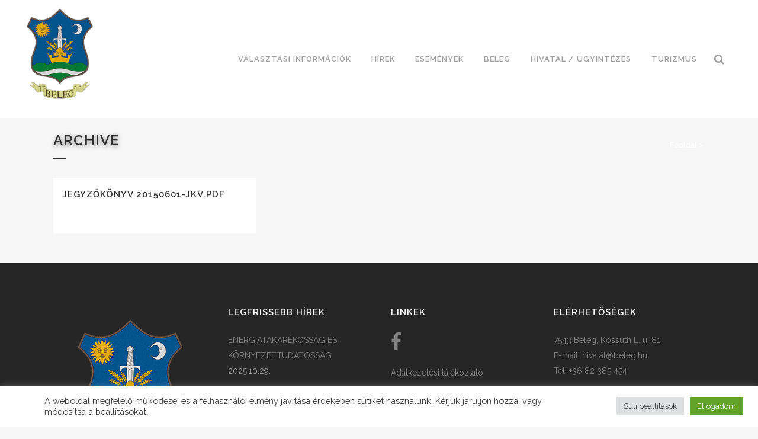

--- FILE ---
content_type: text/html; charset=UTF-8
request_url: https://beleg.hu/document-category/testuleti-ulesek/2015-testleti-lsek/2015-06-01/
body_size: 24218
content:
<!DOCTYPE html>
<html lang="hu">
<head>
	<meta charset="UTF-8" />
	
				<meta name="viewport" content="width=device-width,initial-scale=1,user-scalable=no">
		
                            <meta name="description" content="Beleg Község Hivatalos Honlapja">
            
                            <meta name="keywords" content="Beleg, Somogy, Somogy-megye">
            
	<link rel="profile" href="http://gmpg.org/xfn/11" />
	<link rel="pingback" href="https://beleg.hu/xmlrpc.php" />

	<meta name='robots' content='index, follow, max-image-preview:large, max-snippet:-1, max-video-preview:-1' />

	<!-- This site is optimized with the Yoast SEO plugin v21.7 - https://yoast.com/wordpress/plugins/seo/ -->
	<title>2015-06-01 Archívum - Beleg</title>
	<link rel="canonical" href="https://beleg.hu/document-category/testuleti-ulesek/2015-testleti-lsek/2015-06-01/" />
	<meta property="og:locale" content="hu_HU" />
	<meta property="og:type" content="article" />
	<meta property="og:title" content="2015-06-01 Archívum - Beleg" />
	<meta property="og:url" content="https://beleg.hu/document-category/testuleti-ulesek/2015-testleti-lsek/2015-06-01/" />
	<meta property="og:site_name" content="Beleg" />
	<meta name="twitter:card" content="summary_large_image" />
	<script type="application/ld+json" class="yoast-schema-graph">{"@context":"https://schema.org","@graph":[{"@type":"CollectionPage","@id":"https://beleg.hu/document-category/testuleti-ulesek/2015-testleti-lsek/2015-06-01/","url":"https://beleg.hu/document-category/testuleti-ulesek/2015-testleti-lsek/2015-06-01/","name":"2015-06-01 Archívum - Beleg","isPartOf":{"@id":"https://beleg.hu/#website"},"breadcrumb":{"@id":"https://beleg.hu/document-category/testuleti-ulesek/2015-testleti-lsek/2015-06-01/#breadcrumb"},"inLanguage":"hu"},{"@type":"BreadcrumbList","@id":"https://beleg.hu/document-category/testuleti-ulesek/2015-testleti-lsek/2015-06-01/#breadcrumb","itemListElement":[{"@type":"ListItem","position":1,"name":"Kezdőlap","item":"https://beleg.hu/"},{"@type":"ListItem","position":2,"name":"Testületi ülések","item":"https://beleg.hu/document-category/testuleti-ulesek/"},{"@type":"ListItem","position":3,"name":"2015","item":"https://beleg.hu/document-category/testuleti-ulesek/2015-testleti-lsek/"},{"@type":"ListItem","position":4,"name":"2015-06-01"}]},{"@type":"WebSite","@id":"https://beleg.hu/#website","url":"https://beleg.hu/","name":"Beleg","description":"Beleg Község Önkormányzata","publisher":{"@id":"https://beleg.hu/#organization"},"potentialAction":[{"@type":"SearchAction","target":{"@type":"EntryPoint","urlTemplate":"https://beleg.hu/?s={search_term_string}"},"query-input":"required name=search_term_string"}],"inLanguage":"hu"},{"@type":"Organization","@id":"https://beleg.hu/#organization","name":"Segesd Község Önkormányzata","url":"https://beleg.hu/","logo":{"@type":"ImageObject","inLanguage":"hu","@id":"https://beleg.hu/#/schema/logo/image/","url":"https://segesd.hu/wp-content/uploads/2022/01/segesd_cimer.png","contentUrl":"https://segesd.hu/wp-content/uploads/2022/01/segesd_cimer.png","width":286,"height":257,"caption":"Segesd Község Önkormányzata"},"image":{"@id":"https://beleg.hu/#/schema/logo/image/"}}]}</script>
	<!-- / Yoast SEO plugin. -->


<link rel='dns-prefetch' href='//fonts.googleapis.com' />
<link rel="alternate" type="application/rss+xml" title="Beleg &raquo; hírcsatorna" href="https://beleg.hu/feed/" />
<link rel="alternate" type="application/rss+xml" title="Beleg &raquo; hozzászólás hírcsatorna" href="https://beleg.hu/comments/feed/" />
<link rel="alternate" type="text/calendar" title="Beleg &raquo; iCal hírfolyam" href="https://beleg.hu/esemenyek/?ical=1" />
<link rel="alternate" type="application/rss+xml" title="Beleg &raquo; 2015-06-01 Document Category hírforrás" href="https://beleg.hu/document-category/testuleti-ulesek/2015-testleti-lsek/2015-06-01/feed/" />
		<!-- This site uses the Google Analytics by MonsterInsights plugin v9.11.1 - Using Analytics tracking - https://www.monsterinsights.com/ -->
							<script src="//www.googletagmanager.com/gtag/js?id=G-R5GR9DEN1J"  data-cfasync="false" data-wpfc-render="false" type="text/javascript" async></script>
			<script data-cfasync="false" data-wpfc-render="false" type="text/plain" data-cli-class="cli-blocker-script"  data-cli-script-type="analytics" data-cli-block="true"  data-cli-element-position="head">
				var mi_version = '9.11.1';
				var mi_track_user = true;
				var mi_no_track_reason = '';
								var MonsterInsightsDefaultLocations = {"page_location":"https:\/\/beleg.hu\/document-category\/testuleti-ulesek\/2015-testleti-lsek\/2015-06-01\/"};
								if ( typeof MonsterInsightsPrivacyGuardFilter === 'function' ) {
					var MonsterInsightsLocations = (typeof MonsterInsightsExcludeQuery === 'object') ? MonsterInsightsPrivacyGuardFilter( MonsterInsightsExcludeQuery ) : MonsterInsightsPrivacyGuardFilter( MonsterInsightsDefaultLocations );
				} else {
					var MonsterInsightsLocations = (typeof MonsterInsightsExcludeQuery === 'object') ? MonsterInsightsExcludeQuery : MonsterInsightsDefaultLocations;
				}

								var disableStrs = [
										'ga-disable-G-R5GR9DEN1J',
									];

				/* Function to detect opted out users */
				function __gtagTrackerIsOptedOut() {
					for (var index = 0; index < disableStrs.length; index++) {
						if (document.cookie.indexOf(disableStrs[index] + '=true') > -1) {
							return true;
						}
					}

					return false;
				}

				/* Disable tracking if the opt-out cookie exists. */
				if (__gtagTrackerIsOptedOut()) {
					for (var index = 0; index < disableStrs.length; index++) {
						window[disableStrs[index]] = true;
					}
				}

				/* Opt-out function */
				function __gtagTrackerOptout() {
					for (var index = 0; index < disableStrs.length; index++) {
						document.cookie = disableStrs[index] + '=true; expires=Thu, 31 Dec 2099 23:59:59 UTC; path=/';
						window[disableStrs[index]] = true;
					}
				}

				if ('undefined' === typeof gaOptout) {
					function gaOptout() {
						__gtagTrackerOptout();
					}
				}
								window.dataLayer = window.dataLayer || [];

				window.MonsterInsightsDualTracker = {
					helpers: {},
					trackers: {},
				};
				if (mi_track_user) {
					function __gtagDataLayer() {
						dataLayer.push(arguments);
					}

					function __gtagTracker(type, name, parameters) {
						if (!parameters) {
							parameters = {};
						}

						if (parameters.send_to) {
							__gtagDataLayer.apply(null, arguments);
							return;
						}

						if (type === 'event') {
														parameters.send_to = monsterinsights_frontend.v4_id;
							var hookName = name;
							if (typeof parameters['event_category'] !== 'undefined') {
								hookName = parameters['event_category'] + ':' + name;
							}

							if (typeof MonsterInsightsDualTracker.trackers[hookName] !== 'undefined') {
								MonsterInsightsDualTracker.trackers[hookName](parameters);
							} else {
								__gtagDataLayer('event', name, parameters);
							}
							
						} else {
							__gtagDataLayer.apply(null, arguments);
						}
					}

					__gtagTracker('js', new Date());
					__gtagTracker('set', {
						'developer_id.dZGIzZG': true,
											});
					if ( MonsterInsightsLocations.page_location ) {
						__gtagTracker('set', MonsterInsightsLocations);
					}
										__gtagTracker('config', 'G-R5GR9DEN1J', {"forceSSL":"true","link_attribution":"true"} );
										window.gtag = __gtagTracker;										(function () {
						/* https://developers.google.com/analytics/devguides/collection/analyticsjs/ */
						/* ga and __gaTracker compatibility shim. */
						var noopfn = function () {
							return null;
						};
						var newtracker = function () {
							return new Tracker();
						};
						var Tracker = function () {
							return null;
						};
						var p = Tracker.prototype;
						p.get = noopfn;
						p.set = noopfn;
						p.send = function () {
							var args = Array.prototype.slice.call(arguments);
							args.unshift('send');
							__gaTracker.apply(null, args);
						};
						var __gaTracker = function () {
							var len = arguments.length;
							if (len === 0) {
								return;
							}
							var f = arguments[len - 1];
							if (typeof f !== 'object' || f === null || typeof f.hitCallback !== 'function') {
								if ('send' === arguments[0]) {
									var hitConverted, hitObject = false, action;
									if ('event' === arguments[1]) {
										if ('undefined' !== typeof arguments[3]) {
											hitObject = {
												'eventAction': arguments[3],
												'eventCategory': arguments[2],
												'eventLabel': arguments[4],
												'value': arguments[5] ? arguments[5] : 1,
											}
										}
									}
									if ('pageview' === arguments[1]) {
										if ('undefined' !== typeof arguments[2]) {
											hitObject = {
												'eventAction': 'page_view',
												'page_path': arguments[2],
											}
										}
									}
									if (typeof arguments[2] === 'object') {
										hitObject = arguments[2];
									}
									if (typeof arguments[5] === 'object') {
										Object.assign(hitObject, arguments[5]);
									}
									if ('undefined' !== typeof arguments[1].hitType) {
										hitObject = arguments[1];
										if ('pageview' === hitObject.hitType) {
											hitObject.eventAction = 'page_view';
										}
									}
									if (hitObject) {
										action = 'timing' === arguments[1].hitType ? 'timing_complete' : hitObject.eventAction;
										hitConverted = mapArgs(hitObject);
										__gtagTracker('event', action, hitConverted);
									}
								}
								return;
							}

							function mapArgs(args) {
								var arg, hit = {};
								var gaMap = {
									'eventCategory': 'event_category',
									'eventAction': 'event_action',
									'eventLabel': 'event_label',
									'eventValue': 'event_value',
									'nonInteraction': 'non_interaction',
									'timingCategory': 'event_category',
									'timingVar': 'name',
									'timingValue': 'value',
									'timingLabel': 'event_label',
									'page': 'page_path',
									'location': 'page_location',
									'title': 'page_title',
									'referrer' : 'page_referrer',
								};
								for (arg in args) {
																		if (!(!args.hasOwnProperty(arg) || !gaMap.hasOwnProperty(arg))) {
										hit[gaMap[arg]] = args[arg];
									} else {
										hit[arg] = args[arg];
									}
								}
								return hit;
							}

							try {
								f.hitCallback();
							} catch (ex) {
							}
						};
						__gaTracker.create = newtracker;
						__gaTracker.getByName = newtracker;
						__gaTracker.getAll = function () {
							return [];
						};
						__gaTracker.remove = noopfn;
						__gaTracker.loaded = true;
						window['__gaTracker'] = __gaTracker;
					})();
									} else {
										console.log("");
					(function () {
						function __gtagTracker() {
							return null;
						}

						window['__gtagTracker'] = __gtagTracker;
						window['gtag'] = __gtagTracker;
					})();
									}
			</script>
							<!-- / Google Analytics by MonsterInsights -->
		<style id='wp-img-auto-sizes-contain-inline-css' type='text/css'>
img:is([sizes=auto i],[sizes^="auto," i]){contain-intrinsic-size:3000px 1500px}
/*# sourceURL=wp-img-auto-sizes-contain-inline-css */
</style>
<link rel='stylesheet' id='layerslider-css' href='https://beleg.hu/wp-content/plugins/LayerSlider/assets/static/layerslider/css/layerslider.css?ver=6.11.9' type='text/css' media='all' />
<style id='wp-emoji-styles-inline-css' type='text/css'>

	img.wp-smiley, img.emoji {
		display: inline !important;
		border: none !important;
		box-shadow: none !important;
		height: 1em !important;
		width: 1em !important;
		margin: 0 0.07em !important;
		vertical-align: -0.1em !important;
		background: none !important;
		padding: 0 !important;
	}
/*# sourceURL=wp-emoji-styles-inline-css */
</style>
<link rel='stylesheet' id='wp-block-library-css' href='https://beleg.hu/wp-includes/css/dist/block-library/style.min.css?ver=6.9' type='text/css' media='all' />
<style id='global-styles-inline-css' type='text/css'>
:root{--wp--preset--aspect-ratio--square: 1;--wp--preset--aspect-ratio--4-3: 4/3;--wp--preset--aspect-ratio--3-4: 3/4;--wp--preset--aspect-ratio--3-2: 3/2;--wp--preset--aspect-ratio--2-3: 2/3;--wp--preset--aspect-ratio--16-9: 16/9;--wp--preset--aspect-ratio--9-16: 9/16;--wp--preset--color--black: #000000;--wp--preset--color--cyan-bluish-gray: #abb8c3;--wp--preset--color--white: #ffffff;--wp--preset--color--pale-pink: #f78da7;--wp--preset--color--vivid-red: #cf2e2e;--wp--preset--color--luminous-vivid-orange: #ff6900;--wp--preset--color--luminous-vivid-amber: #fcb900;--wp--preset--color--light-green-cyan: #7bdcb5;--wp--preset--color--vivid-green-cyan: #00d084;--wp--preset--color--pale-cyan-blue: #8ed1fc;--wp--preset--color--vivid-cyan-blue: #0693e3;--wp--preset--color--vivid-purple: #9b51e0;--wp--preset--gradient--vivid-cyan-blue-to-vivid-purple: linear-gradient(135deg,rgb(6,147,227) 0%,rgb(155,81,224) 100%);--wp--preset--gradient--light-green-cyan-to-vivid-green-cyan: linear-gradient(135deg,rgb(122,220,180) 0%,rgb(0,208,130) 100%);--wp--preset--gradient--luminous-vivid-amber-to-luminous-vivid-orange: linear-gradient(135deg,rgb(252,185,0) 0%,rgb(255,105,0) 100%);--wp--preset--gradient--luminous-vivid-orange-to-vivid-red: linear-gradient(135deg,rgb(255,105,0) 0%,rgb(207,46,46) 100%);--wp--preset--gradient--very-light-gray-to-cyan-bluish-gray: linear-gradient(135deg,rgb(238,238,238) 0%,rgb(169,184,195) 100%);--wp--preset--gradient--cool-to-warm-spectrum: linear-gradient(135deg,rgb(74,234,220) 0%,rgb(151,120,209) 20%,rgb(207,42,186) 40%,rgb(238,44,130) 60%,rgb(251,105,98) 80%,rgb(254,248,76) 100%);--wp--preset--gradient--blush-light-purple: linear-gradient(135deg,rgb(255,206,236) 0%,rgb(152,150,240) 100%);--wp--preset--gradient--blush-bordeaux: linear-gradient(135deg,rgb(254,205,165) 0%,rgb(254,45,45) 50%,rgb(107,0,62) 100%);--wp--preset--gradient--luminous-dusk: linear-gradient(135deg,rgb(255,203,112) 0%,rgb(199,81,192) 50%,rgb(65,88,208) 100%);--wp--preset--gradient--pale-ocean: linear-gradient(135deg,rgb(255,245,203) 0%,rgb(182,227,212) 50%,rgb(51,167,181) 100%);--wp--preset--gradient--electric-grass: linear-gradient(135deg,rgb(202,248,128) 0%,rgb(113,206,126) 100%);--wp--preset--gradient--midnight: linear-gradient(135deg,rgb(2,3,129) 0%,rgb(40,116,252) 100%);--wp--preset--font-size--small: 13px;--wp--preset--font-size--medium: 20px;--wp--preset--font-size--large: 36px;--wp--preset--font-size--x-large: 42px;--wp--preset--spacing--20: 0.44rem;--wp--preset--spacing--30: 0.67rem;--wp--preset--spacing--40: 1rem;--wp--preset--spacing--50: 1.5rem;--wp--preset--spacing--60: 2.25rem;--wp--preset--spacing--70: 3.38rem;--wp--preset--spacing--80: 5.06rem;--wp--preset--shadow--natural: 6px 6px 9px rgba(0, 0, 0, 0.2);--wp--preset--shadow--deep: 12px 12px 50px rgba(0, 0, 0, 0.4);--wp--preset--shadow--sharp: 6px 6px 0px rgba(0, 0, 0, 0.2);--wp--preset--shadow--outlined: 6px 6px 0px -3px rgb(255, 255, 255), 6px 6px rgb(0, 0, 0);--wp--preset--shadow--crisp: 6px 6px 0px rgb(0, 0, 0);}:where(.is-layout-flex){gap: 0.5em;}:where(.is-layout-grid){gap: 0.5em;}body .is-layout-flex{display: flex;}.is-layout-flex{flex-wrap: wrap;align-items: center;}.is-layout-flex > :is(*, div){margin: 0;}body .is-layout-grid{display: grid;}.is-layout-grid > :is(*, div){margin: 0;}:where(.wp-block-columns.is-layout-flex){gap: 2em;}:where(.wp-block-columns.is-layout-grid){gap: 2em;}:where(.wp-block-post-template.is-layout-flex){gap: 1.25em;}:where(.wp-block-post-template.is-layout-grid){gap: 1.25em;}.has-black-color{color: var(--wp--preset--color--black) !important;}.has-cyan-bluish-gray-color{color: var(--wp--preset--color--cyan-bluish-gray) !important;}.has-white-color{color: var(--wp--preset--color--white) !important;}.has-pale-pink-color{color: var(--wp--preset--color--pale-pink) !important;}.has-vivid-red-color{color: var(--wp--preset--color--vivid-red) !important;}.has-luminous-vivid-orange-color{color: var(--wp--preset--color--luminous-vivid-orange) !important;}.has-luminous-vivid-amber-color{color: var(--wp--preset--color--luminous-vivid-amber) !important;}.has-light-green-cyan-color{color: var(--wp--preset--color--light-green-cyan) !important;}.has-vivid-green-cyan-color{color: var(--wp--preset--color--vivid-green-cyan) !important;}.has-pale-cyan-blue-color{color: var(--wp--preset--color--pale-cyan-blue) !important;}.has-vivid-cyan-blue-color{color: var(--wp--preset--color--vivid-cyan-blue) !important;}.has-vivid-purple-color{color: var(--wp--preset--color--vivid-purple) !important;}.has-black-background-color{background-color: var(--wp--preset--color--black) !important;}.has-cyan-bluish-gray-background-color{background-color: var(--wp--preset--color--cyan-bluish-gray) !important;}.has-white-background-color{background-color: var(--wp--preset--color--white) !important;}.has-pale-pink-background-color{background-color: var(--wp--preset--color--pale-pink) !important;}.has-vivid-red-background-color{background-color: var(--wp--preset--color--vivid-red) !important;}.has-luminous-vivid-orange-background-color{background-color: var(--wp--preset--color--luminous-vivid-orange) !important;}.has-luminous-vivid-amber-background-color{background-color: var(--wp--preset--color--luminous-vivid-amber) !important;}.has-light-green-cyan-background-color{background-color: var(--wp--preset--color--light-green-cyan) !important;}.has-vivid-green-cyan-background-color{background-color: var(--wp--preset--color--vivid-green-cyan) !important;}.has-pale-cyan-blue-background-color{background-color: var(--wp--preset--color--pale-cyan-blue) !important;}.has-vivid-cyan-blue-background-color{background-color: var(--wp--preset--color--vivid-cyan-blue) !important;}.has-vivid-purple-background-color{background-color: var(--wp--preset--color--vivid-purple) !important;}.has-black-border-color{border-color: var(--wp--preset--color--black) !important;}.has-cyan-bluish-gray-border-color{border-color: var(--wp--preset--color--cyan-bluish-gray) !important;}.has-white-border-color{border-color: var(--wp--preset--color--white) !important;}.has-pale-pink-border-color{border-color: var(--wp--preset--color--pale-pink) !important;}.has-vivid-red-border-color{border-color: var(--wp--preset--color--vivid-red) !important;}.has-luminous-vivid-orange-border-color{border-color: var(--wp--preset--color--luminous-vivid-orange) !important;}.has-luminous-vivid-amber-border-color{border-color: var(--wp--preset--color--luminous-vivid-amber) !important;}.has-light-green-cyan-border-color{border-color: var(--wp--preset--color--light-green-cyan) !important;}.has-vivid-green-cyan-border-color{border-color: var(--wp--preset--color--vivid-green-cyan) !important;}.has-pale-cyan-blue-border-color{border-color: var(--wp--preset--color--pale-cyan-blue) !important;}.has-vivid-cyan-blue-border-color{border-color: var(--wp--preset--color--vivid-cyan-blue) !important;}.has-vivid-purple-border-color{border-color: var(--wp--preset--color--vivid-purple) !important;}.has-vivid-cyan-blue-to-vivid-purple-gradient-background{background: var(--wp--preset--gradient--vivid-cyan-blue-to-vivid-purple) !important;}.has-light-green-cyan-to-vivid-green-cyan-gradient-background{background: var(--wp--preset--gradient--light-green-cyan-to-vivid-green-cyan) !important;}.has-luminous-vivid-amber-to-luminous-vivid-orange-gradient-background{background: var(--wp--preset--gradient--luminous-vivid-amber-to-luminous-vivid-orange) !important;}.has-luminous-vivid-orange-to-vivid-red-gradient-background{background: var(--wp--preset--gradient--luminous-vivid-orange-to-vivid-red) !important;}.has-very-light-gray-to-cyan-bluish-gray-gradient-background{background: var(--wp--preset--gradient--very-light-gray-to-cyan-bluish-gray) !important;}.has-cool-to-warm-spectrum-gradient-background{background: var(--wp--preset--gradient--cool-to-warm-spectrum) !important;}.has-blush-light-purple-gradient-background{background: var(--wp--preset--gradient--blush-light-purple) !important;}.has-blush-bordeaux-gradient-background{background: var(--wp--preset--gradient--blush-bordeaux) !important;}.has-luminous-dusk-gradient-background{background: var(--wp--preset--gradient--luminous-dusk) !important;}.has-pale-ocean-gradient-background{background: var(--wp--preset--gradient--pale-ocean) !important;}.has-electric-grass-gradient-background{background: var(--wp--preset--gradient--electric-grass) !important;}.has-midnight-gradient-background{background: var(--wp--preset--gradient--midnight) !important;}.has-small-font-size{font-size: var(--wp--preset--font-size--small) !important;}.has-medium-font-size{font-size: var(--wp--preset--font-size--medium) !important;}.has-large-font-size{font-size: var(--wp--preset--font-size--large) !important;}.has-x-large-font-size{font-size: var(--wp--preset--font-size--x-large) !important;}
/*# sourceURL=global-styles-inline-css */
</style>

<style id='classic-theme-styles-inline-css' type='text/css'>
/*! This file is auto-generated */
.wp-block-button__link{color:#fff;background-color:#32373c;border-radius:9999px;box-shadow:none;text-decoration:none;padding:calc(.667em + 2px) calc(1.333em + 2px);font-size:1.125em}.wp-block-file__button{background:#32373c;color:#fff;text-decoration:none}
/*# sourceURL=/wp-includes/css/classic-themes.min.css */
</style>
<link rel='stylesheet' id='cookie-law-info-css' href='https://beleg.hu/wp-content/plugins/cookie-law-info/legacy/public/css/cookie-law-info-public.css?ver=3.1.7' type='text/css' media='all' />
<link rel='stylesheet' id='cookie-law-info-gdpr-css' href='https://beleg.hu/wp-content/plugins/cookie-law-info/legacy/public/css/cookie-law-info-gdpr.css?ver=3.1.7' type='text/css' media='all' />
<link rel='stylesheet' id='m1mw-css' href='https://beleg.hu/wp-content/plugins/m1miniweather/css/weather-icons.min.css?ver=6.9' type='text/css' media='all' />
<link rel='stylesheet' id='qi-addons-for-elementor-grid-style-css' href='https://beleg.hu/wp-content/plugins/qi-addons-for-elementor/assets/css/grid.min.css?ver=6.9' type='text/css' media='all' />
<link rel='stylesheet' id='qi-addons-for-elementor-helper-parts-style-css' href='https://beleg.hu/wp-content/plugins/qi-addons-for-elementor/assets/css/helper-parts.min.css?ver=6.9' type='text/css' media='all' />
<link rel='stylesheet' id='qi-addons-for-elementor-style-css' href='https://beleg.hu/wp-content/plugins/qi-addons-for-elementor/assets/css/main.min.css?ver=6.9' type='text/css' media='all' />
<link rel='stylesheet' id='parent-style-css' href='https://beleg.hu/wp-content/themes/bridge/style.css?ver=6.9' type='text/css' media='all' />
<link rel='stylesheet' id='mediaelement-css' href='https://beleg.hu/wp-includes/js/mediaelement/mediaelementplayer-legacy.min.css?ver=4.2.17' type='text/css' media='all' />
<link rel='stylesheet' id='wp-mediaelement-css' href='https://beleg.hu/wp-includes/js/mediaelement/wp-mediaelement.min.css?ver=6.9' type='text/css' media='all' />
<link rel='stylesheet' id='bridge-default-style-css' href='https://beleg.hu/wp-content/themes/bridge/style.css?ver=6.9' type='text/css' media='all' />
<link rel='stylesheet' id='bridge-qode-font_awesome-css' href='https://beleg.hu/wp-content/themes/bridge/css/font-awesome/css/font-awesome.min.css?ver=6.9' type='text/css' media='all' />
<link rel='stylesheet' id='bridge-qode-font_elegant-css' href='https://beleg.hu/wp-content/themes/bridge/css/elegant-icons/style.min.css?ver=6.9' type='text/css' media='all' />
<link rel='stylesheet' id='bridge-qode-linea_icons-css' href='https://beleg.hu/wp-content/themes/bridge/css/linea-icons/style.css?ver=6.9' type='text/css' media='all' />
<link rel='stylesheet' id='bridge-qode-dripicons-css' href='https://beleg.hu/wp-content/themes/bridge/css/dripicons/dripicons.css?ver=6.9' type='text/css' media='all' />
<link rel='stylesheet' id='bridge-qode-kiko-css' href='https://beleg.hu/wp-content/themes/bridge/css/kiko/kiko-all.css?ver=6.9' type='text/css' media='all' />
<link rel='stylesheet' id='bridge-qode-font_awesome_5-css' href='https://beleg.hu/wp-content/themes/bridge/css/font-awesome-5/css/font-awesome-5.min.css?ver=6.9' type='text/css' media='all' />
<link rel='stylesheet' id='bridge-stylesheet-css' href='https://beleg.hu/wp-content/themes/bridge/css/stylesheet.min.css?ver=6.9' type='text/css' media='all' />
<style id='bridge-stylesheet-inline-css' type='text/css'>
   .archive.disabled_footer_top .footer_top_holder, .archive.disabled_footer_bottom .footer_bottom_holder { display: none;}


/*# sourceURL=bridge-stylesheet-inline-css */
</style>
<link rel='stylesheet' id='bridge-print-css' href='https://beleg.hu/wp-content/themes/bridge/css/print.css?ver=6.9' type='text/css' media='all' />
<link rel='stylesheet' id='bridge-style-dynamic-css' href='https://beleg.hu/wp-content/themes/bridge/css/style_dynamic.css?ver=1695481518' type='text/css' media='all' />
<link rel='stylesheet' id='bridge-responsive-css' href='https://beleg.hu/wp-content/themes/bridge/css/responsive.min.css?ver=6.9' type='text/css' media='all' />
<link rel='stylesheet' id='bridge-style-dynamic-responsive-css' href='https://beleg.hu/wp-content/themes/bridge/css/style_dynamic_responsive.css?ver=1695481518' type='text/css' media='all' />
<style id='bridge-style-dynamic-responsive-inline-css' type='text/css'>
footer .column1 {
position: relative;
top: -18px;
}

.cover_boxes ul li .box .box_content { top: 0; }
.cover_boxes ul li .box .qbutton { margin-top: 18px; }


#nav-menu-item-14860 li,
#nav-menu-item-14862 li,
#nav-menu-item-14864 li,
#nav-menu-item-14866 li,
#nav-menu-item-14870 li,
#nav-menu-item-14875 li,
#nav-menu-item-14883 li,
#nav-menu-item-14888 li,
#nav-menu-item-14894 li,
#nav-menu-item-14898 li,
#nav-menu-item-14901 li,
#nav-menu-item-14904 li,
#nav-menu-item-14909 li,
#nav-menu-item-14914 li,
#nav-menu-item-14923 li,
#nav-menu-item-14925 li,
#nav-menu-item-14929 li,
#nav-menu-item-14933 li,
#nav-menu-item-14939 li,
#nav-menu-item-14941 li,
#nav-menu-item-15106 li,
#nav-menu-item-15108 li,
#nav-menu-item-15116 li,
#nav-menu-item-15118 li
{
width: 280px;
}

.drop_down .second .inner .widget {
padding-bottom: 13px;
}

.drop_down .second .inner .widget a{
padding: 0px !important;
}

.projects_holder{font-size: 0.1px;}

@media only screen and (max-width: 1000px){
    header .q_logo img.normal{
        height:80px !important;
    }
}

.q_accordion_holder.accordion .ui-accordion-header {
 -webkit-box-sizing: border-box;
 -moz-box-sizing: border-box;
 box-sizing: border-box;
}

nav.mobile_menu ul > li#mobile-menu-item-14859.has_sub > span.mobile_arrow {
  display: none;
}

@media only screen and (max-width: 600px) {
.custom_font_responsive .custom_font_holder:nth-child(3) {
font-size: 36px !important;
line-height: 50px !important;
}
}
.full_width {
position: relative;
}
.gallery_holder ul li.grayscale a img {
	-webkit-filter: grayscale(1);
	filter: grayscale(1);
}

@media only screen and (min-width: 1921px){
    section.parallax_section_holder{
        background-size: cover;
    }
}

/* purchase butttons in footer and sidearea */
footer .qbutton, .side_menu .qbutton {
    font-size: 12px;
    line-height: 43px;
    height: 43px;
    padding: 0 36px;
    font-weight: 700;
    transition: all 0.3s ease;
    -webkit-transition: all 0.3s ease;
}

.header_bottom .shopping_cart_header {
    padding: 0 4px 9px 7px;
}

.side_menu_button>a.search_button{
    display: inline;
}

.page-template-contact-page .content{
    background-color: #f6f6f6;
}
h3.qode_title_content_new {
    color: #fff;
    font-weight: 700;
    font-size: 17px;
}
.service_table_title_inner2 {
    padding: 0;
}
@media only screen and (max-width: 600px) {
.q_price_table.active.qode_pricing_table_standard {
margin: 31px 0 46px;
}
}

@media only screen and (max-width: 600px){
    .woocommerce aside ul.product_list_widget li img{
        max-width: 170px;
    }
}

.blog_single.blog_holder .format-gallery .post_content_holder .gallery{
    display: none;
}
/*# sourceURL=bridge-style-dynamic-responsive-inline-css */
</style>
<link rel='stylesheet' id='js_composer_front-css' href='https://beleg.hu/wp-content/plugins/js_composer/assets/css/js_composer.min.css?ver=6.7.0' type='text/css' media='all' />
<link rel='stylesheet' id='bridge-style-handle-google-fonts-css' href='https://fonts.googleapis.com/css?family=Raleway%3A100%2C200%2C300%2C400%2C500%2C600%2C700%2C800%2C900%2C100italic%2C300italic%2C400italic%2C700italic%7CRaleway%3A100%2C200%2C300%2C400%2C500%2C600%2C700%2C800%2C900%2C100italic%2C300italic%2C400italic%2C700italic&#038;subset=latin%2Clatin-ext&#038;ver=1.0.0' type='text/css' media='all' />
<link rel='stylesheet' id='bridge-core-dashboard-style-css' href='https://beleg.hu/wp-content/plugins/bridge-core/modules/core-dashboard/assets/css/core-dashboard.min.css?ver=6.9' type='text/css' media='all' />
<link rel='stylesheet' id='swiper-css' href='https://beleg.hu/wp-content/plugins/elementor/assets/lib/swiper/css/swiper.min.css?ver=5.3.6' type='text/css' media='all' />
<style id='posts-table-pro-head-inline-css' type='text/css'>
table.posts-data-table { visibility: hidden; }
/*# sourceURL=posts-table-pro-head-inline-css */
</style>
<script type="text/javascript" src="https://beleg.hu/wp-includes/js/jquery/jquery.min.js?ver=3.7.1" id="jquery-core-js"></script>
<script type="text/javascript" src="https://beleg.hu/wp-includes/js/jquery/jquery-migrate.min.js?ver=3.4.1" id="jquery-migrate-js"></script>
<script type="text/javascript" id="layerslider-utils-js-extra">
/* <![CDATA[ */
var LS_Meta = {"v":"6.11.9","fixGSAP":"1"};
//# sourceURL=layerslider-utils-js-extra
/* ]]> */
</script>
<script type="text/javascript" src="https://beleg.hu/wp-content/plugins/LayerSlider/assets/static/layerslider/js/layerslider.utils.js?ver=6.11.9" id="layerslider-utils-js"></script>
<script type="text/javascript" src="https://beleg.hu/wp-content/plugins/LayerSlider/assets/static/layerslider/js/layerslider.kreaturamedia.jquery.js?ver=6.11.9" id="layerslider-js"></script>
<script type="text/javascript" src="https://beleg.hu/wp-content/plugins/LayerSlider/assets/static/layerslider/js/layerslider.transitions.js?ver=6.11.9" id="layerslider-transitions-js"></script>
<script type="text/plain" data-cli-class="cli-blocker-script"  data-cli-script-type="analytics" data-cli-block="true"  data-cli-element-position="head" src="https://beleg.hu/wp-content/plugins/google-analytics-for-wordpress/assets/js/frontend-gtag.min.js?ver=9.11.1" id="monsterinsights-frontend-script-js" async="async" data-wp-strategy="async"></script>
<script data-cfasync="false" data-wpfc-render="false" type="text/javascript" id='monsterinsights-frontend-script-js-extra'>/* <![CDATA[ */
var monsterinsights_frontend = {"js_events_tracking":"true","download_extensions":"doc,pdf,ppt,zip,xls,docx,pptx,xlsx","inbound_paths":"[{\"path\":\"\\\/go\\\/\",\"label\":\"affiliate\"},{\"path\":\"\\\/recommend\\\/\",\"label\":\"affiliate\"}]","home_url":"https:\/\/beleg.hu","hash_tracking":"false","v4_id":"G-R5GR9DEN1J"};/* ]]> */
</script>
<script type="text/javascript" id="cookie-law-info-js-extra">
/* <![CDATA[ */
var Cli_Data = {"nn_cookie_ids":[],"cookielist":[],"non_necessary_cookies":{"analytics":["_ga"]},"ccpaEnabled":"","ccpaRegionBased":"","ccpaBarEnabled":"","strictlyEnabled":["necessary","obligatoire"],"ccpaType":"gdpr","js_blocking":"1","custom_integration":"","triggerDomRefresh":"","secure_cookies":""};
var cli_cookiebar_settings = {"animate_speed_hide":"500","animate_speed_show":"500","background":"#FFF","border":"#b1a6a6c2","border_on":"","button_1_button_colour":"#61a229","button_1_button_hover":"#4e8221","button_1_link_colour":"#fff","button_1_as_button":"1","button_1_new_win":"","button_2_button_colour":"#333","button_2_button_hover":"#292929","button_2_link_colour":"#444","button_2_as_button":"","button_2_hidebar":"","button_3_button_colour":"#dedfe0","button_3_button_hover":"#b2b2b3","button_3_link_colour":"#333333","button_3_as_button":"1","button_3_new_win":"","button_4_button_colour":"#dedfe0","button_4_button_hover":"#b2b2b3","button_4_link_colour":"#333333","button_4_as_button":"1","button_7_button_colour":"#61a229","button_7_button_hover":"#4e8221","button_7_link_colour":"#fff","button_7_as_button":"1","button_7_new_win":"","font_family":"inherit","header_fix":"","notify_animate_hide":"1","notify_animate_show":"","notify_div_id":"#cookie-law-info-bar","notify_position_horizontal":"right","notify_position_vertical":"bottom","scroll_close":"","scroll_close_reload":"","accept_close_reload":"","reject_close_reload":"","showagain_tab":"","showagain_background":"#fff","showagain_border":"#000","showagain_div_id":"#cookie-law-info-again","showagain_x_position":"100px","text":"#333333","show_once_yn":"","show_once":"10000","logging_on":"","as_popup":"","popup_overlay":"1","bar_heading_text":"","cookie_bar_as":"banner","popup_showagain_position":"bottom-right","widget_position":"left"};
var log_object = {"ajax_url":"https://beleg.hu/wp-admin/admin-ajax.php"};
//# sourceURL=cookie-law-info-js-extra
/* ]]> */
</script>
<script type="text/javascript" src="https://beleg.hu/wp-content/plugins/cookie-law-info/legacy/public/js/cookie-law-info-public.js?ver=3.1.7" id="cookie-law-info-js"></script>
<meta name="generator" content="Powered by LayerSlider 6.11.9 - Multi-Purpose, Responsive, Parallax, Mobile-Friendly Slider Plugin for WordPress." />
<!-- LayerSlider updates and docs at: https://layerslider.kreaturamedia.com -->
<link rel="https://api.w.org/" href="https://beleg.hu/wp-json/" /><link rel="EditURI" type="application/rsd+xml" title="RSD" href="https://beleg.hu/xmlrpc.php?rsd" />
<meta name="generator" content="WordPress 6.9" />
<!-- start Simple Custom CSS and JS -->
<style type="text/css">
.segesd-palyazat-popup {
	position: fixed;
	bottom: 0;
	right: 0;
	background-repeat: no-repeat;
/*	background-image: url('/wp-content/uploads/2022/06/szechenyi2020.png');*/
	width: 100vw;
	height: 120px;
	z-index: 9999;
	background-color: white;
	box-sizing: border-box;
	padding-right: 260px;
	padding-left: 20px;
	display: flex;
	align-items: center;
	justify-content: flex-end;
	gap: 10px;
	box-shadow: 0px 0px 10px 0px #ccc;
	
	.palyazat1 {
		background-image: url('https://segesd.hu/wp-content/uploads/2022/06/szechenyi2020.png');
		background-repeat: no-repeat;
		background-size: 100%;
		position: absolute;
		right: 0px;
		bottom: 0px;
		width: 250px;
		height: 177px;
		cursor: pointer;		
	}
	
	.palyazat2 {
		background-repeat: no-repeat;
		background-image: url('https://segesd.hu/wp-content/uploads/2022/07/szechenyi_plus.png');
		width: 300px;
		height: 100px;
		background-size: contain;	
		background-position: center;
		cursor: pointer;
	}
	
	.palyazat3 {
		background-repeat: no-repeat;
		background-image: url('https://segesd.hu/wp-content/uploads/2023/05/magyar_falu_program_logo.jpg');
		width: 100px;
		height: 100px;
		background-size: contain;
		background-position: center;
		cursor: pointer;		
	}

	.palyazat4 {
		background-repeat: no-repeat;
		background-image: url('https://segesd.hu/wp-content/uploads/2025/10/versenykepes_jarasok_program.png');
		width: 145px;
		height: 100px;
		background-size: contain;
		background-position: center;
		cursor: pointer;		
	}

}


@media only screen and (max-width: 1000px) {
	.segesd-palyazat-popup {
		height: 80px;
		padding-right: 160px; 
		
		.palyazat1 {
			width: 150px;
			height: 107px;
		}		
	}
	
}</style>
<!-- end Simple Custom CSS and JS -->
<!-- start Simple Custom CSS and JS -->
<style type="text/css">
.footer_bottom a {
	color: #A0A0A0;
}

.wp-block-file .wp-block-file__button {
	margin-left: 20px !important;
	float: right;
}

.wp-block-file a.wp-block-file__button:active, .wp-block-file a.wp-block-file__button:focus, .wp-block-file a.wp-block-file__button:visited {
	color: #000;
}

.wp-block-file a.wp-block-file__button:hover {
	color: #fff;
}

/* Cikk háttér */
.blog_single.blog_holder {
	background-color: white;
	padding: 20px;
	margin-top: 30px;
	box-shadow: 0px 0px 25px -15px #ccc;	
}

.post_info span.time {
	display: none;
}

.wp-block-file {
	margin-top: 1.5em;
	background-color: white;
	border: 1px solid #dedede;
	padding: 10px;
	border-radius: 10px;
	box-shadow: 2px 2px 4px -4px #888;	
	line-height: 41px;
}

.latest_post_text .latest_post_title {
	-webkit-hyphens: auto;
	-moz-hyphens: auto;
	-ms-hyphens: auto;
	-o-hyphens: auto;
	hyphens: auto;	
}

.blog_single article .post_image img {
	max-width: 30% !important;
	float: right !important;
	margin-top: 30px;
}

/* Dokumentumtár könyvtár ikon méret */
.dlp-folders .dlp-icon.folder, .dlp-folders .dlp-icon.folder_open {
	width: 50px !important;
	height: 50px !important;
}

.footer_col1 img {
	padding: 40px !important;
	box-sizing: border-box !important;
}

.popup_menu .line, .popup_menu .line:after, .popup_menu .line:before {
	width: 20px !important;
	height: 3px !important;
}

.popup_menu .line:after {
	top: 6px !important;
}

.popup_menu .line:before {
	top: -6px !important;
}

.side_menu_button>a {
	font-size: 18px !important;
}

.light.sticky.header_style_on_scroll nav.main_menu>ul>li.active>a {
	color: #000 !important;
}

.footer_top .q_social_icon_holder.normal_social {
	margin-left: 10px !important;
	margin-bottom: 20px !important;
}
@media screen and (min-width: 992px) {
	.tribe-common-l-container {
		margin-top: 140px !important;
	}
	
	.side_menu_button .popup_menu {
		display: none;
	}	
}

#tribe-events-pg-template {
	margin-top: 200px !important;
}

.mobile_menu_button {
  display: none;
}

.latest_post {
	width: 95%;
	padding-top: 15px;
	border-top: 1px solid #dedede;
}

.latest_post_image {
	border-radius: 12px;
	overflow: hidden;
}

.segesd-link-white {
	color: white;
	font-size: 1.2em;
	font-weight: bold;	
}

.segesd-auto-margin {
	margin: 0 auto !important;
	display: block;
}

.segesd-slider-widget-area {
  position: absolute;
  z-index: 100;
  left: 50px;
  top: 100px; /* ezt JS állítja */
  color: white;
  font-size: 1.2rem;  
}

.elementor-image-box-content {
  position: absolute;
  bottom: 20px;
  background-color: #00000055;
  padding-top: 15px;
  border-radius: 0px 0px 20px 20px;
}

.title_holder h1 {
  text-shadow: 1px 2px 7px #888;
}

.segesd-right-sidebar h3.widget-title {
  margin-top: 30px;
  margin-bottom: 20px;
  font-size: 20px !important;
}

.segesd-right-sidebar h2.latest_post_title {
  font-size: 16px;
}

.qode-specification-list {
	border: 1px solid #cfcfcf;
	border-radius: 0px;
	box-shadow: 3px 3px 15px -9px #ccc;
}

.q_masonry_blog_post_text {
	hyphens: auto;
}</style>
<!-- end Simple Custom CSS and JS -->
<!-- start Simple Custom CSS and JS -->
<style type="text/css">
.page_header .q_logo {
  padding-top: 10px;
}

.page_header .q_logo img {
  height: 80% !important;
}

.page_header.sticky .q_logo {
  padding-top: 5px;
}</style>
<!-- end Simple Custom CSS and JS -->
<!-- start Simple Custom CSS and JS -->
<script type="text/javascript">
var palyazatHidden = false;

jQuery(document).ready(function( $ ){
  setTimeout(function() {
      var top = jQuery('.content_inner > .q_slider').height();
      if (top) {
        top = top - 200;
        jQuery('.segesd-slider-widget-area').css('top', top);
      }    
    }, 1000);
	
	jQuery(".segesd-palyazat-popup div").click(function(){
		location.href="/hivatal-ugyintezes/palyazatok/";
	});
		
	jQuery(window).scroll(function(e){
		let s = jQuery(window).scrollTop();
		if (s>0 && palyazatHidden==false) {
			palyazatHidden=true;
			//jQuery(".segesd-palyazat-popup").fadeOut();
			//jQuery(".segesd-palyazat-popup2").fadeOut();
			//jQuery(".segesd-palyazat-popup3").fadeOut();
		}
		if (s==0 && palyazatHidden==true) {
			palyazatHidden=false;
			//jQuery(".segesd-palyazat-popup").fadeIn();
			//jQuery(".segesd-palyazat-popup2").fadeIn();
			//jQuery(".segesd-palyazat-popup3").fadeIn();
		}
	});
});



</script>
<!-- end Simple Custom CSS and JS -->
<meta name="tec-api-version" content="v1"><meta name="tec-api-origin" content="https://beleg.hu"><link rel="alternate" href="https://beleg.hu/wp-json/tribe/events/v1/" /><link rel="apple-touch-icon" sizes="180x180" href="/wp-content/uploads/fbrfg/apple-touch-icon.png?v=202309">
<link rel="icon" type="image/png" sizes="32x32" href="/wp-content/uploads/fbrfg/favicon-32x32.png?v=202309">
<link rel="icon" type="image/png" sizes="16x16" href="/wp-content/uploads/fbrfg/favicon-16x16.png?v=202309">
<link rel="manifest" href="/wp-content/uploads/fbrfg/site.webmanifest?v=202309">
<link rel="mask-icon" href="/wp-content/uploads/fbrfg/safari-pinned-tab.svg?v=202309" color="#00558c">
<link rel="shortcut icon" href="/wp-content/uploads/fbrfg/favicon.ico?v=202309">
<meta name="msapplication-TileColor" content="#ffffff">
<meta name="msapplication-config" content="/wp-content/uploads/fbrfg/browserconfig.xml?v=202309">
<meta name="theme-color" content="#ffffff"><meta name="generator" content="Elementor 3.18.2; features: e_dom_optimization, e_optimized_assets_loading, e_optimized_css_loading, additional_custom_breakpoints, block_editor_assets_optimize, e_image_loading_optimization; settings: css_print_method-external, google_font-enabled, font_display-auto">
<meta name="generator" content="Powered by WPBakery Page Builder - drag and drop page builder for WordPress."/>
<meta name="generator" content="Powered by Slider Revolution 6.5.9 - responsive, Mobile-Friendly Slider Plugin for WordPress with comfortable drag and drop interface." />
<link rel="icon" href="https://beleg.hu/wp-content/uploads/2022/01/cropped-segesd_logo_512x512-32x32.png" sizes="32x32" />
<link rel="icon" href="https://beleg.hu/wp-content/uploads/2022/01/cropped-segesd_logo_512x512-192x192.png" sizes="192x192" />
<link rel="apple-touch-icon" href="https://beleg.hu/wp-content/uploads/2022/01/cropped-segesd_logo_512x512-180x180.png" />
<meta name="msapplication-TileImage" content="https://beleg.hu/wp-content/uploads/2022/01/cropped-segesd_logo_512x512-270x270.png" />
<script type="text/javascript">function setREVStartSize(e){
			//window.requestAnimationFrame(function() {				 
				window.RSIW = window.RSIW===undefined ? window.innerWidth : window.RSIW;	
				window.RSIH = window.RSIH===undefined ? window.innerHeight : window.RSIH;	
				try {								
					var pw = document.getElementById(e.c).parentNode.offsetWidth,
						newh;
					pw = pw===0 || isNaN(pw) ? window.RSIW : pw;
					e.tabw = e.tabw===undefined ? 0 : parseInt(e.tabw);
					e.thumbw = e.thumbw===undefined ? 0 : parseInt(e.thumbw);
					e.tabh = e.tabh===undefined ? 0 : parseInt(e.tabh);
					e.thumbh = e.thumbh===undefined ? 0 : parseInt(e.thumbh);
					e.tabhide = e.tabhide===undefined ? 0 : parseInt(e.tabhide);
					e.thumbhide = e.thumbhide===undefined ? 0 : parseInt(e.thumbhide);
					e.mh = e.mh===undefined || e.mh=="" || e.mh==="auto" ? 0 : parseInt(e.mh,0);		
					if(e.layout==="fullscreen" || e.l==="fullscreen") 						
						newh = Math.max(e.mh,window.RSIH);					
					else{					
						e.gw = Array.isArray(e.gw) ? e.gw : [e.gw];
						for (var i in e.rl) if (e.gw[i]===undefined || e.gw[i]===0) e.gw[i] = e.gw[i-1];					
						e.gh = e.el===undefined || e.el==="" || (Array.isArray(e.el) && e.el.length==0)? e.gh : e.el;
						e.gh = Array.isArray(e.gh) ? e.gh : [e.gh];
						for (var i in e.rl) if (e.gh[i]===undefined || e.gh[i]===0) e.gh[i] = e.gh[i-1];
											
						var nl = new Array(e.rl.length),
							ix = 0,						
							sl;					
						e.tabw = e.tabhide>=pw ? 0 : e.tabw;
						e.thumbw = e.thumbhide>=pw ? 0 : e.thumbw;
						e.tabh = e.tabhide>=pw ? 0 : e.tabh;
						e.thumbh = e.thumbhide>=pw ? 0 : e.thumbh;					
						for (var i in e.rl) nl[i] = e.rl[i]<window.RSIW ? 0 : e.rl[i];
						sl = nl[0];									
						for (var i in nl) if (sl>nl[i] && nl[i]>0) { sl = nl[i]; ix=i;}															
						var m = pw>(e.gw[ix]+e.tabw+e.thumbw) ? 1 : (pw-(e.tabw+e.thumbw)) / (e.gw[ix]);					
						newh =  (e.gh[ix] * m) + (e.tabh + e.thumbh);
					}
					var el = document.getElementById(e.c);
					if (el!==null && el) el.style.height = newh+"px";					
					el = document.getElementById(e.c+"_wrapper");
					if (el!==null && el) {
						el.style.height = newh+"px";
						el.style.display = "block";
					}
				} catch(e){
					console.log("Failure at Presize of Slider:" + e)
				}					   
			//});
		  };</script>
<noscript><style> .wpb_animate_when_almost_visible { opacity: 1; }</style></noscript><link rel='stylesheet' id='cookie-law-info-table-css' href='https://beleg.hu/wp-content/plugins/cookie-law-info/legacy/public/css/cookie-law-info-table.css?ver=3.1.7' type='text/css' media='all' />
<link rel='stylesheet' id='rs-plugin-settings-css' href='https://beleg.hu/wp-content/plugins/revslider/public/assets/css/rs6.css?ver=6.5.9' type='text/css' media='all' />
<style id='rs-plugin-settings-inline-css' type='text/css'>
#rs-demo-id {}
/*# sourceURL=rs-plugin-settings-inline-css */
</style>
</head>

<body class="archive tax-doc_categories term-2015-06-01 term-992 wp-theme-bridge wp-child-theme-bridge-child bridge-core-3.0.1 tribe-no-js qodef-qi--no-touch qi-addons-for-elementor-1.6.6  qode-page-loading-effect-enabled qode_popup_menu_push_text_top footer_responsive_adv qode-child-theme-ver-1.0.0 qode-theme-ver-28.5 qode-theme-bridge wpb-js-composer js-comp-ver-6.7.0 vc_responsive elementor-default elementor-kit-8" itemscope itemtype="http://schema.org/WebPage">



		<div class="qode-page-loading-effect-holder">
		<div class="ajax_loader"><div class="ajax_loader_1"><div class="pulse"></div></div></div>
			</div>
	
<div class="wrapper">
	<div class="wrapper_inner">

    
		<!-- Google Analytics start -->
				<!-- Google Analytics end -->

		
	<header class=" scroll_header_top_area  stick scrolled_not_transparent header_style_on_scroll page_header">
	<div class="header_inner clearfix">
		<form role="search" id="searchform" action="https://beleg.hu/" class="qode_search_form" method="get">
    
            <i class="qode_icon_font_awesome fa fa-search qode_icon_in_search" ></i>            <input type="text" placeholder="Keresés" name="s" class="qode_search_field" autocomplete="off" />
            <input type="submit" value="Keresés" />

            <div class="qode_search_close">
                <a href="#">
                    <i class="qode_icon_font_awesome fa fa-times qode_icon_in_search" ></i>                </a>
            </div>
            </form>
		<div class="header_top_bottom_holder">
			
			<div class="header_bottom clearfix" style='' >
											<div class="header_inner_left">
																	<div class="mobile_menu_button">
		<span>
			<i class="qode_icon_font_awesome fa fa-bars " ></i>		</span>
	</div>
								<div class="logo_wrapper" >
	<div class="q_logo">
		<a itemprop="url" href="https://beleg.hu/" >
             <img itemprop="image" class="normal" src="https://beleg.hu/wp-content/uploads/2023/09/beleg_logo_600.png" alt="Logo"> 			 <img itemprop="image" class="light" src="https://beleg.hu/wp-content/uploads/2023/09/beleg_logo_600.png" alt="Logo"/> 			 <img itemprop="image" class="dark" src="https://beleg.hu/wp-content/uploads/2023/09/beleg_logo_600.png" alt="Logo"/> 			 <img itemprop="image" class="sticky" src="https://beleg.hu/wp-content/uploads/2023/09/beleg_logo_600.png" alt="Logo"/> 			 <img itemprop="image" class="mobile" src="https://beleg.hu/wp-content/uploads/2023/09/beleg_logo_600.png" alt="Logo"/> 			 <img itemprop="image" class="popup" src="https://otvoskonyi.hu/wp-content/uploads/2022/01/otvoskonyi_logo.png" alt="Logo"/> 		</a>
	</div>
	</div>															</div>
															<div class="header_inner_right">
									<div class="side_menu_button_wrapper right">
																														<div class="side_menu_button">
												<a class="search_button fullscreen_search normal" href="javascript:void(0)">
		<i class="qode_icon_font_awesome fa fa-search " ></i>	</a>

													<a href="javascript:void(0)" class="popup_menu normal qode_popup_menu_push_text_top ">
		<span class="popup_menu_inner"><i class="line">&nbsp;</i></span>	</a>
											
										</div>
									</div>
								</div>
							
							
							<nav class="main_menu drop_down right">
								<ul id="menu-nagy-menu" class=""><li id="nav-menu-item-33094" class="menu-item menu-item-type-post_type menu-item-object-page menu-item-has-children  has_sub narrow"><a href="https://beleg.hu/valasztasi-informaciok/" class=" no_link" style="cursor: default;" onclick="JavaScript: return false;"><i class="menu_icon blank fa"></i><span>Választási információk</span><span class="plus"></span></a>
<div class="second"><div class="inner"><ul>
	<li id="nav-menu-item-33095" class="menu-item menu-item-type-post_type menu-item-object-page menu-item-has-children sub"><a href="https://beleg.hu/valasztasi-informaciok/valasztasi-szervek/" class=" no_link" style="cursor: default;" onclick="JavaScript: return false;"><i class="menu_icon blank fa"></i><span>Választási szervek</span><span class="plus"></span><i class="q_menu_arrow fa fa-angle-right"></i></a>
	<ul>
		<li id="nav-menu-item-34074" class="menu-item menu-item-type-post_type menu-item-object-page "><a href="https://beleg.hu/valasztasi-informaciok/valasztasi-iroda/" class=""><i class="menu_icon blank fa"></i><span>2026. évi választások – választási iroda</span><span class="plus"></span></a></li>
		<li id="nav-menu-item-34085" class="menu-item menu-item-type-post_type menu-item-object-page "><a href="https://beleg.hu/valasztasi-informaciok/2026-evi-valasztasok-valasztasi-bizottsag/" class=""><i class="menu_icon blank fa"></i><span>2026. évi választások – választási bizottság</span><span class="plus"></span></a></li>
	</ul>
</li>
	<li id="nav-menu-item-34086" class="menu-item menu-item-type-custom menu-item-object-custom "><a href="https://www.valasztas.hu/ugyintezes" class=""><i class="menu_icon blank fa"></i><span>Választási ügyintézés</span><span class="plus"></span></a></li>
	<li id="nav-menu-item-33097" class="menu-item menu-item-type-post_type menu-item-object-page menu-item-has-children sub"><a href="https://beleg.hu/valasztasi-informaciok/2026-evi-valasztasok/" class=" no_link" style="cursor: default;" onclick="JavaScript: return false;"><i class="menu_icon blank fa"></i><span>2026. évi választások</span><span class="plus"></span><i class="q_menu_arrow fa fa-angle-right"></i></a>
	<ul>
		<li id="nav-menu-item-34095" class="menu-item menu-item-type-post_type menu-item-object-page "><a href="https://beleg.hu/valasztasi-informaciok/2026-evi-valasztasok/valasztopolgaroknak/" class=""><i class="menu_icon blank fa"></i><span>Választópolgároknak</span><span class="plus"></span></a></li>
		<li id="nav-menu-item-34103" class="menu-item menu-item-type-post_type menu-item-object-page "><a href="https://beleg.hu/valasztasi-informaciok/2026-evi-valasztasok/jelolteknek/" class=""><i class="menu_icon blank fa"></i><span>Jelölteknek</span><span class="plus"></span></a></li>
		<li id="nav-menu-item-34121" class="menu-item menu-item-type-post_type menu-item-object-page "><a href="https://beleg.hu/valasztasi-informaciok/2026-evi-valasztasok/2026-evi-valasztasi-eredmenyek/" class=""><i class="menu_icon blank fa"></i><span>2026. évi választási eredmények</span><span class="plus"></span></a></li>
		<li id="nav-menu-item-34122" class="menu-item menu-item-type-custom menu-item-object-custom "><a href="https://www.valasztas.hu/home" class=""><i class="menu_icon blank fa"></i><span>www.valasztas.hu</span><span class="plus"></span></a></li>
	</ul>
</li>
	<li id="nav-menu-item-33098" class="menu-item menu-item-type-post_type menu-item-object-page menu-item-has-children sub"><a href="https://beleg.hu/valasztasi-informaciok/korabbi-valasztasok/" class=" no_link" style="cursor: default;" onclick="JavaScript: return false;"><i class="menu_icon blank fa"></i><span>Korábbi választások</span><span class="plus"></span><i class="q_menu_arrow fa fa-angle-right"></i></a>
	<ul>
		<li id="nav-menu-item-34128" class="menu-item menu-item-type-post_type menu-item-object-page "><a href="https://beleg.hu/valasztasi-informaciok/korabbi-valasztasok/valasztasi-eredmenyek-korabbi/" class=""><i class="menu_icon blank fa"></i><span>Választási eredmények</span><span class="plus"></span></a></li>
		<li id="nav-menu-item-34131" class="menu-item menu-item-type-post_type menu-item-object-page "><a href="https://beleg.hu/valasztasi-informaciok/korabbi-valasztasok/valasztasi-hirdetmenyek-korabbi/" class=""><i class="menu_icon blank fa"></i><span>Választási hirdetmények</span><span class="plus"></span></a></li>
		<li id="nav-menu-item-34138" class="menu-item menu-item-type-post_type menu-item-object-page "><a href="https://beleg.hu/valasztasi-informaciok/korabbi-valasztasok/valasztasi-iroda-vezetojenek-korabbi-hatarozatai/" class=""><i class="menu_icon blank fa"></i><span>HVI vezetőjének korábbi határozatai</span><span class="plus"></span></a></li>
		<li id="nav-menu-item-34170" class="menu-item menu-item-type-post_type menu-item-object-page "><a href="https://beleg.hu/valasztasi-informaciok/korabbi-valasztasok/hvi-vezetojenek-korabbi-korabbi-hatarozatai/" class=""><i class="menu_icon blank fa"></i><span>HVB korábbi jegyzőkönyvei, határozatai</span><span class="plus"></span></a></li>
	</ul>
</li>
</ul></div></div>
</li>
<li id="nav-menu-item-18632" class="menu-item menu-item-type-post_type menu-item-object-page menu-item-home  narrow"><a href="https://beleg.hu/" class=""><i class="menu_icon blank fa"></i><span>Hírek</span><span class="plus"></span></a></li>
<li id="nav-menu-item-23532" class="menu-item menu-item-type-custom menu-item-object-custom  narrow"><a href="/esemenyek/" class=""><i class="menu_icon blank fa"></i><span>Események</span><span class="plus"></span></a></li>
<li id="nav-menu-item-19539" class="menu-item menu-item-type-post_type menu-item-object-page menu-item-has-children  has_sub narrow"><a href="https://beleg.hu/beleg/" class=" no_link" style="cursor: default;" onclick="JavaScript: return false;"><i class="menu_icon blank fa"></i><span>Beleg</span><span class="plus"></span></a>
<div class="second"><div class="inner"><ul>
	<li id="nav-menu-item-18637" class="menu-item menu-item-type-post_type menu-item-object-page "><a href="https://beleg.hu/beleg/egeszsegugy/" class=""><i class="menu_icon blank fa"></i><span>Egészségügy</span><span class="plus"></span></a></li>
	<li id="nav-menu-item-18709" class="menu-item menu-item-type-post_type menu-item-object-page "><a href="https://beleg.hu/beleg/oktatas/" class=""><i class="menu_icon blank fa"></i><span>Oktatás</span><span class="plus"></span></a></li>
	<li id="nav-menu-item-18723" class="menu-item menu-item-type-post_type menu-item-object-page "><a href="https://beleg.hu/beleg/kultura/" class=""><i class="menu_icon blank fa"></i><span>Kultúra</span><span class="plus"></span></a></li>
	<li id="nav-menu-item-18786" class="menu-item menu-item-type-post_type menu-item-object-page "><a href="https://beleg.hu/beleg/civil-szervezet/" class=""><i class="menu_icon blank fa"></i><span>Civil Szervezetek</span><span class="plus"></span></a></li>
	<li id="nav-menu-item-18790" class="menu-item menu-item-type-post_type menu-item-object-page "></li>
	<li id="nav-menu-item-18802" class="menu-item menu-item-type-post_type menu-item-object-page "><a href="https://beleg.hu/beleg/posta/" class=""><i class="menu_icon blank fa"></i><span>Posta</span><span class="plus"></span></a></li>
</ul></div></div>
</li>
<li id="nav-menu-item-19537" class="menu-item menu-item-type-post_type menu-item-object-page menu-item-has-children  has_sub narrow"><a href="https://beleg.hu/hivatal-ugyintezes/" class=" no_link" style="cursor: default;" onclick="JavaScript: return false;"><i class="menu_icon blank fa"></i><span>Hivatal / ügyintézés</span><span class="plus"></span></a>
<div class="second"><div class="inner"><ul>
	<li id="nav-menu-item-19650" class="menu-item menu-item-type-post_type menu-item-object-page "><a href="https://beleg.hu/hivatal-ugyintezes/polgarmesteri-hivatal/" class=""><i class="menu_icon blank fa"></i><span>Polgármesteri Hivatal</span><span class="plus"></span></a></li>
	<li id="nav-menu-item-19538" class="menu-item menu-item-type-post_type menu-item-object-page menu-item-has-children sub"><a href="https://beleg.hu/hivatal-ugyintezes/onkormanyzat/" class=""><i class="menu_icon blank fa"></i><span>Önkormányzat</span><span class="plus"></span><i class="q_menu_arrow fa fa-angle-right"></i></a>
	<ul>
		<li id="nav-menu-item-28886" class="menu-item menu-item-type-post_type menu-item-object-page "><a href="https://beleg.hu/hivatal-ugyintezes/onkormanyzat/kepviselo-testulet/" class=""><i class="menu_icon blank fa"></i><span>Képviselő Testület</span><span class="plus"></span></a></li>
		<li id="nav-menu-item-32852" class="menu-item menu-item-type-post_type menu-item-object-page "><a href="https://beleg.hu/hivatal-ugyintezes/onkormanyzat/testuleti-ulesek/" class=""><i class="menu_icon blank fa"></i><span>Testületi ülések</span><span class="plus"></span></a></li>
		<li id="nav-menu-item-28887" class="menu-item menu-item-type-post_type menu-item-object-page "><a href="https://beleg.hu/hivatal-ugyintezes/onkormanyzat/bizottsagok/" class=""><i class="menu_icon blank fa"></i><span>Bizottságok</span><span class="plus"></span></a></li>
		<li id="nav-menu-item-18812" class="menu-item menu-item-type-post_type menu-item-object-page "><a href="https://beleg.hu/hivatal-ugyintezes/onkormanyzat/polgarmesteri-dontesek/" class=""><i class="menu_icon blank fa"></i><span>Polgármesteri döntések</span><span class="plus"></span></a></li>
		<li id="nav-menu-item-28889" class="menu-item menu-item-type-post_type menu-item-object-page "><a href="https://beleg.hu/hivatal-ugyintezes/onkormanyzat/valasztasok/" class=""><i class="menu_icon blank fa"></i><span>Választások</span><span class="plus"></span></a></li>
		<li id="nav-menu-item-28893" class="menu-item menu-item-type-post_type menu-item-object-page "><a href="https://beleg.hu/hivatal-ugyintezes/onkormanyzat/kozbeszerzes/" class=""><i class="menu_icon blank fa"></i><span>Közbeszerzés</span><span class="plus"></span></a></li>
		<li id="nav-menu-item-28890" class="menu-item menu-item-type-post_type menu-item-object-page "><a href="https://beleg.hu/hivatal-ugyintezes/onkormanyzat/nyilvantartasok/" class=""><i class="menu_icon blank fa"></i><span>Nyilvántartások</span><span class="plus"></span></a></li>
		<li id="nav-menu-item-28891" class="menu-item menu-item-type-post_type menu-item-object-page "><a href="https://beleg.hu/hivatal-ugyintezes/onkormanyzat/adatkezeles/" class=""><i class="menu_icon blank fa"></i><span>Adatkezelési tájékoztatók</span><span class="plus"></span></a></li>
	</ul>
</li>
	<li id="nav-menu-item-19632" class="menu-item menu-item-type-post_type menu-item-object-page menu-item-has-children sub"><a href="https://beleg.hu/hivatal-ugyintezes/nemzetisegi-onkormanyzat/" class=""><i class="menu_icon blank fa"></i><span>Nemzetiségi Önkormányzat</span><span class="plus"></span><i class="q_menu_arrow fa fa-angle-right"></i></a>
	<ul>
		<li id="nav-menu-item-28894" class="menu-item menu-item-type-post_type menu-item-object-page "><a href="https://beleg.hu/hivatal-ugyintezes/nemzetisegi-onkormanyzat/roma-testuleti-ulesek/" class=""><i class="menu_icon blank fa"></i><span>Roma nemzetiségi testületi ülések</span><span class="plus"></span></a></li>
		<li id="nav-menu-item-19516" class="menu-item menu-item-type-post_type menu-item-object-page "><a href="https://beleg.hu/hivatal-ugyintezes/nemzetisegi-onkormanyzat/roma-elnoki-dontesek/" class=""><i class="menu_icon blank fa"></i><span>Roma Elnöki döntések</span><span class="plus"></span></a></li>
	</ul>
</li>
	<li id="nav-menu-item-22805" class="menu-item menu-item-type-post_type menu-item-object-page "><a href="https://beleg.hu/hivatal-ugyintezes/palyazatok/" class=""><i class="menu_icon blank fa"></i><span>Pályázatok</span><span class="plus"></span></a></li>
	<li id="nav-menu-item-23811" class="menu-item menu-item-type-post_type menu-item-object-page "><a href="https://beleg.hu/hivatal-ugyintezes/helyi-palyazatok/" class=""><i class="menu_icon blank fa"></i><span>Helyi pályázatok</span><span class="plus"></span></a></li>
	<li id="nav-menu-item-23882" class="menu-item menu-item-type-post_type menu-item-object-page "><a href="https://beleg.hu/dokumentumtar/epitesugy/" class=""><i class="menu_icon blank fa"></i><span>Építésügy</span><span class="plus"></span></a></li>
	<li id="nav-menu-item-19631" class="menu-item menu-item-type-post_type menu-item-object-page "><a href="https://beleg.hu/hivatal-ugyintezes/dokumentumtar/" class=""><i class="menu_icon blank fa"></i><span>Dokumentumtár</span><span class="plus"></span></a></li>
	<li id="nav-menu-item-23876" class="menu-item menu-item-type-custom menu-item-object-custom "><a target="_blank" href="https://www.kozerdeku.eadat.hu/som/beleg/onk" class=""><i class="menu_icon blank fa"></i><span>Közérdekű adatok</span><span class="plus"></span></a></li>
</ul></div></div>
</li>
<li id="nav-menu-item-22828" class="menu-item menu-item-type-post_type menu-item-object-page  narrow"><a href="https://beleg.hu/turizmus/" class=""><i class="menu_icon blank fa"></i><span>Turizmus</span><span class="plus"></span></a></li>
<li id="nav-menu-item-23676" class="menu-item menu-item-type-post_type menu-item-object-page  narrow"></li>
</ul>							</nav>
														<nav class="mobile_menu">
	<ul id="menu-nagy-menu-1" class=""><li id="mobile-menu-item-33094" class="menu-item menu-item-type-post_type menu-item-object-page menu-item-has-children  has_sub"><h3><span>Választási információk</span></h3><span class="mobile_arrow"><i class="fa fa-angle-right"></i><i class="fa fa-angle-down"></i></span>
<ul class="sub_menu">
	<li id="mobile-menu-item-33095" class="menu-item menu-item-type-post_type menu-item-object-page menu-item-has-children  has_sub"><h3><span>Választási szervek</span></h3><span class="mobile_arrow"><i class="fa fa-angle-right"></i><i class="fa fa-angle-down"></i></span>
	<ul class="sub_menu">
		<li id="mobile-menu-item-34074" class="menu-item menu-item-type-post_type menu-item-object-page "><a href="https://beleg.hu/valasztasi-informaciok/valasztasi-iroda/" class=""><span>2026. évi választások – választási iroda</span></a><span class="mobile_arrow"><i class="fa fa-angle-right"></i><i class="fa fa-angle-down"></i></span></li>
		<li id="mobile-menu-item-34085" class="menu-item menu-item-type-post_type menu-item-object-page "><a href="https://beleg.hu/valasztasi-informaciok/2026-evi-valasztasok-valasztasi-bizottsag/" class=""><span>2026. évi választások – választási bizottság</span></a><span class="mobile_arrow"><i class="fa fa-angle-right"></i><i class="fa fa-angle-down"></i></span></li>
	</ul>
</li>
	<li id="mobile-menu-item-34086" class="menu-item menu-item-type-custom menu-item-object-custom "><a href="https://www.valasztas.hu/ugyintezes" class=""><span>Választási ügyintézés</span></a><span class="mobile_arrow"><i class="fa fa-angle-right"></i><i class="fa fa-angle-down"></i></span></li>
	<li id="mobile-menu-item-33097" class="menu-item menu-item-type-post_type menu-item-object-page menu-item-has-children  has_sub"><h3><span>2026. évi választások</span></h3><span class="mobile_arrow"><i class="fa fa-angle-right"></i><i class="fa fa-angle-down"></i></span>
	<ul class="sub_menu">
		<li id="mobile-menu-item-34095" class="menu-item menu-item-type-post_type menu-item-object-page "><a href="https://beleg.hu/valasztasi-informaciok/2026-evi-valasztasok/valasztopolgaroknak/" class=""><span>Választópolgároknak</span></a><span class="mobile_arrow"><i class="fa fa-angle-right"></i><i class="fa fa-angle-down"></i></span></li>
		<li id="mobile-menu-item-34103" class="menu-item menu-item-type-post_type menu-item-object-page "><a href="https://beleg.hu/valasztasi-informaciok/2026-evi-valasztasok/jelolteknek/" class=""><span>Jelölteknek</span></a><span class="mobile_arrow"><i class="fa fa-angle-right"></i><i class="fa fa-angle-down"></i></span></li>
		<li id="mobile-menu-item-34121" class="menu-item menu-item-type-post_type menu-item-object-page "><a href="https://beleg.hu/valasztasi-informaciok/2026-evi-valasztasok/2026-evi-valasztasi-eredmenyek/" class=""><span>2026. évi választási eredmények</span></a><span class="mobile_arrow"><i class="fa fa-angle-right"></i><i class="fa fa-angle-down"></i></span></li>
		<li id="mobile-menu-item-34122" class="menu-item menu-item-type-custom menu-item-object-custom "><a href="https://www.valasztas.hu/home" class=""><span>www.valasztas.hu</span></a><span class="mobile_arrow"><i class="fa fa-angle-right"></i><i class="fa fa-angle-down"></i></span></li>
	</ul>
</li>
	<li id="mobile-menu-item-33098" class="menu-item menu-item-type-post_type menu-item-object-page menu-item-has-children  has_sub"><h3><span>Korábbi választások</span></h3><span class="mobile_arrow"><i class="fa fa-angle-right"></i><i class="fa fa-angle-down"></i></span>
	<ul class="sub_menu">
		<li id="mobile-menu-item-34128" class="menu-item menu-item-type-post_type menu-item-object-page "><a href="https://beleg.hu/valasztasi-informaciok/korabbi-valasztasok/valasztasi-eredmenyek-korabbi/" class=""><span>Választási eredmények</span></a><span class="mobile_arrow"><i class="fa fa-angle-right"></i><i class="fa fa-angle-down"></i></span></li>
		<li id="mobile-menu-item-34131" class="menu-item menu-item-type-post_type menu-item-object-page "><a href="https://beleg.hu/valasztasi-informaciok/korabbi-valasztasok/valasztasi-hirdetmenyek-korabbi/" class=""><span>Választási hirdetmények</span></a><span class="mobile_arrow"><i class="fa fa-angle-right"></i><i class="fa fa-angle-down"></i></span></li>
		<li id="mobile-menu-item-34138" class="menu-item menu-item-type-post_type menu-item-object-page "><a href="https://beleg.hu/valasztasi-informaciok/korabbi-valasztasok/valasztasi-iroda-vezetojenek-korabbi-hatarozatai/" class=""><span>HVI vezetőjének korábbi határozatai</span></a><span class="mobile_arrow"><i class="fa fa-angle-right"></i><i class="fa fa-angle-down"></i></span></li>
		<li id="mobile-menu-item-34170" class="menu-item menu-item-type-post_type menu-item-object-page "><a href="https://beleg.hu/valasztasi-informaciok/korabbi-valasztasok/hvi-vezetojenek-korabbi-korabbi-hatarozatai/" class=""><span>HVB korábbi jegyzőkönyvei, határozatai</span></a><span class="mobile_arrow"><i class="fa fa-angle-right"></i><i class="fa fa-angle-down"></i></span></li>
	</ul>
</li>
</ul>
</li>
<li id="mobile-menu-item-18632" class="menu-item menu-item-type-post_type menu-item-object-page menu-item-home "><a href="https://beleg.hu/" class=""><span>Hírek</span></a><span class="mobile_arrow"><i class="fa fa-angle-right"></i><i class="fa fa-angle-down"></i></span></li>
<li id="mobile-menu-item-23532" class="menu-item menu-item-type-custom menu-item-object-custom "><a href="/esemenyek/" class=""><span>Események</span></a><span class="mobile_arrow"><i class="fa fa-angle-right"></i><i class="fa fa-angle-down"></i></span></li>
<li id="mobile-menu-item-19539" class="menu-item menu-item-type-post_type menu-item-object-page menu-item-has-children  has_sub"><h3><span>Beleg</span></h3><span class="mobile_arrow"><i class="fa fa-angle-right"></i><i class="fa fa-angle-down"></i></span>
<ul class="sub_menu">
	<li id="mobile-menu-item-18637" class="menu-item menu-item-type-post_type menu-item-object-page "><a href="https://beleg.hu/beleg/egeszsegugy/" class=""><span>Egészségügy</span></a><span class="mobile_arrow"><i class="fa fa-angle-right"></i><i class="fa fa-angle-down"></i></span></li>
	<li id="mobile-menu-item-18709" class="menu-item menu-item-type-post_type menu-item-object-page "><a href="https://beleg.hu/beleg/oktatas/" class=""><span>Oktatás</span></a><span class="mobile_arrow"><i class="fa fa-angle-right"></i><i class="fa fa-angle-down"></i></span></li>
	<li id="mobile-menu-item-18723" class="menu-item menu-item-type-post_type menu-item-object-page "><a href="https://beleg.hu/beleg/kultura/" class=""><span>Kultúra</span></a><span class="mobile_arrow"><i class="fa fa-angle-right"></i><i class="fa fa-angle-down"></i></span></li>
	<li id="mobile-menu-item-18786" class="menu-item menu-item-type-post_type menu-item-object-page "><a href="https://beleg.hu/beleg/civil-szervezet/" class=""><span>Civil Szervezetek</span></a><span class="mobile_arrow"><i class="fa fa-angle-right"></i><i class="fa fa-angle-down"></i></span></li>
	<li id="mobile-menu-item-18790" class="menu-item menu-item-type-post_type menu-item-object-page "></li>
	<li id="mobile-menu-item-18802" class="menu-item menu-item-type-post_type menu-item-object-page "><a href="https://beleg.hu/beleg/posta/" class=""><span>Posta</span></a><span class="mobile_arrow"><i class="fa fa-angle-right"></i><i class="fa fa-angle-down"></i></span></li>
</ul>
</li>
<li id="mobile-menu-item-19537" class="menu-item menu-item-type-post_type menu-item-object-page menu-item-has-children  has_sub"><h3><span>Hivatal / ügyintézés</span></h3><span class="mobile_arrow"><i class="fa fa-angle-right"></i><i class="fa fa-angle-down"></i></span>
<ul class="sub_menu">
	<li id="mobile-menu-item-19650" class="menu-item menu-item-type-post_type menu-item-object-page "><a href="https://beleg.hu/hivatal-ugyintezes/polgarmesteri-hivatal/" class=""><span>Polgármesteri Hivatal</span></a><span class="mobile_arrow"><i class="fa fa-angle-right"></i><i class="fa fa-angle-down"></i></span></li>
	<li id="mobile-menu-item-19538" class="menu-item menu-item-type-post_type menu-item-object-page menu-item-has-children  has_sub"><a href="https://beleg.hu/hivatal-ugyintezes/onkormanyzat/" class=""><span>Önkormányzat</span></a><span class="mobile_arrow"><i class="fa fa-angle-right"></i><i class="fa fa-angle-down"></i></span>
	<ul class="sub_menu">
		<li id="mobile-menu-item-28886" class="menu-item menu-item-type-post_type menu-item-object-page "><a href="https://beleg.hu/hivatal-ugyintezes/onkormanyzat/kepviselo-testulet/" class=""><span>Képviselő Testület</span></a><span class="mobile_arrow"><i class="fa fa-angle-right"></i><i class="fa fa-angle-down"></i></span></li>
		<li id="mobile-menu-item-32852" class="menu-item menu-item-type-post_type menu-item-object-page "><a href="https://beleg.hu/hivatal-ugyintezes/onkormanyzat/testuleti-ulesek/" class=""><span>Testületi ülések</span></a><span class="mobile_arrow"><i class="fa fa-angle-right"></i><i class="fa fa-angle-down"></i></span></li>
		<li id="mobile-menu-item-28887" class="menu-item menu-item-type-post_type menu-item-object-page "><a href="https://beleg.hu/hivatal-ugyintezes/onkormanyzat/bizottsagok/" class=""><span>Bizottságok</span></a><span class="mobile_arrow"><i class="fa fa-angle-right"></i><i class="fa fa-angle-down"></i></span></li>
		<li id="mobile-menu-item-18812" class="menu-item menu-item-type-post_type menu-item-object-page "><a href="https://beleg.hu/hivatal-ugyintezes/onkormanyzat/polgarmesteri-dontesek/" class=""><span>Polgármesteri döntések</span></a><span class="mobile_arrow"><i class="fa fa-angle-right"></i><i class="fa fa-angle-down"></i></span></li>
		<li id="mobile-menu-item-28889" class="menu-item menu-item-type-post_type menu-item-object-page "><a href="https://beleg.hu/hivatal-ugyintezes/onkormanyzat/valasztasok/" class=""><span>Választások</span></a><span class="mobile_arrow"><i class="fa fa-angle-right"></i><i class="fa fa-angle-down"></i></span></li>
		<li id="mobile-menu-item-28893" class="menu-item menu-item-type-post_type menu-item-object-page "><a href="https://beleg.hu/hivatal-ugyintezes/onkormanyzat/kozbeszerzes/" class=""><span>Közbeszerzés</span></a><span class="mobile_arrow"><i class="fa fa-angle-right"></i><i class="fa fa-angle-down"></i></span></li>
		<li id="mobile-menu-item-28890" class="menu-item menu-item-type-post_type menu-item-object-page "><a href="https://beleg.hu/hivatal-ugyintezes/onkormanyzat/nyilvantartasok/" class=""><span>Nyilvántartások</span></a><span class="mobile_arrow"><i class="fa fa-angle-right"></i><i class="fa fa-angle-down"></i></span></li>
		<li id="mobile-menu-item-28891" class="menu-item menu-item-type-post_type menu-item-object-page "><a href="https://beleg.hu/hivatal-ugyintezes/onkormanyzat/adatkezeles/" class=""><span>Adatkezelési tájékoztatók</span></a><span class="mobile_arrow"><i class="fa fa-angle-right"></i><i class="fa fa-angle-down"></i></span></li>
	</ul>
</li>
	<li id="mobile-menu-item-19632" class="menu-item menu-item-type-post_type menu-item-object-page menu-item-has-children  has_sub"><a href="https://beleg.hu/hivatal-ugyintezes/nemzetisegi-onkormanyzat/" class=""><span>Nemzetiségi Önkormányzat</span></a><span class="mobile_arrow"><i class="fa fa-angle-right"></i><i class="fa fa-angle-down"></i></span>
	<ul class="sub_menu">
		<li id="mobile-menu-item-28894" class="menu-item menu-item-type-post_type menu-item-object-page "><a href="https://beleg.hu/hivatal-ugyintezes/nemzetisegi-onkormanyzat/roma-testuleti-ulesek/" class=""><span>Roma nemzetiségi testületi ülések</span></a><span class="mobile_arrow"><i class="fa fa-angle-right"></i><i class="fa fa-angle-down"></i></span></li>
		<li id="mobile-menu-item-19516" class="menu-item menu-item-type-post_type menu-item-object-page "><a href="https://beleg.hu/hivatal-ugyintezes/nemzetisegi-onkormanyzat/roma-elnoki-dontesek/" class=""><span>Roma Elnöki döntések</span></a><span class="mobile_arrow"><i class="fa fa-angle-right"></i><i class="fa fa-angle-down"></i></span></li>
	</ul>
</li>
	<li id="mobile-menu-item-22805" class="menu-item menu-item-type-post_type menu-item-object-page "><a href="https://beleg.hu/hivatal-ugyintezes/palyazatok/" class=""><span>Pályázatok</span></a><span class="mobile_arrow"><i class="fa fa-angle-right"></i><i class="fa fa-angle-down"></i></span></li>
	<li id="mobile-menu-item-23811" class="menu-item menu-item-type-post_type menu-item-object-page "><a href="https://beleg.hu/hivatal-ugyintezes/helyi-palyazatok/" class=""><span>Helyi pályázatok</span></a><span class="mobile_arrow"><i class="fa fa-angle-right"></i><i class="fa fa-angle-down"></i></span></li>
	<li id="mobile-menu-item-23882" class="menu-item menu-item-type-post_type menu-item-object-page "><a href="https://beleg.hu/dokumentumtar/epitesugy/" class=""><span>Építésügy</span></a><span class="mobile_arrow"><i class="fa fa-angle-right"></i><i class="fa fa-angle-down"></i></span></li>
	<li id="mobile-menu-item-19631" class="menu-item menu-item-type-post_type menu-item-object-page "><a href="https://beleg.hu/hivatal-ugyintezes/dokumentumtar/" class=""><span>Dokumentumtár</span></a><span class="mobile_arrow"><i class="fa fa-angle-right"></i><i class="fa fa-angle-down"></i></span></li>
	<li id="mobile-menu-item-23876" class="menu-item menu-item-type-custom menu-item-object-custom "><a target="_blank" href="https://www.kozerdeku.eadat.hu/som/beleg/onk" class=""><span>Közérdekű adatok</span></a><span class="mobile_arrow"><i class="fa fa-angle-right"></i><i class="fa fa-angle-down"></i></span></li>
</ul>
</li>
<li id="mobile-menu-item-22828" class="menu-item menu-item-type-post_type menu-item-object-page "><a href="https://beleg.hu/turizmus/" class=""><span>Turizmus</span></a><span class="mobile_arrow"><i class="fa fa-angle-right"></i><i class="fa fa-angle-down"></i></span></li>
<li id="mobile-menu-item-23676" class="menu-item menu-item-type-post_type menu-item-object-page "></li>
</ul></nav>											</div>
			</div>
		</div>

</header>	<a id="back_to_top" href="#">
        <span class="fa-stack">
            <i class="qode_icon_font_awesome fa fa-arrow-up " ></i>        </span>
	</a>
    <div class="popup_menu_holder_outer">
        <div class="popup_menu_holder " >
            <div class="popup_menu_holder_inner">
                <nav class="popup_menu">
					<ul id="menu-nagy-menu-2" class=""><li id="popup-menu-item-33094" class="menu-item menu-item-type-post_type menu-item-object-page menu-item-has-children  has_sub"><h6><span>Választási információk</span></h6>
<ul class="sub_menu">
	<li id="popup-menu-item-33095" class="menu-item menu-item-type-post_type menu-item-object-page menu-item-has-children  has_sub"><h6><span>Választási szervek</span></h6>
	<ul class="sub_menu">
		<li id="popup-menu-item-34074" class="menu-item menu-item-type-post_type menu-item-object-page "><a href="https://beleg.hu/valasztasi-informaciok/valasztasi-iroda/" class=""><span>2026. évi választások – választási iroda</span></a></li>
		<li id="popup-menu-item-34085" class="menu-item menu-item-type-post_type menu-item-object-page "><a href="https://beleg.hu/valasztasi-informaciok/2026-evi-valasztasok-valasztasi-bizottsag/" class=""><span>2026. évi választások – választási bizottság</span></a></li>
	</ul>
</li>
	<li id="popup-menu-item-34086" class="menu-item menu-item-type-custom menu-item-object-custom "><a href="https://www.valasztas.hu/ugyintezes" class=""><span>Választási ügyintézés</span></a></li>
	<li id="popup-menu-item-33097" class="menu-item menu-item-type-post_type menu-item-object-page menu-item-has-children  has_sub"><h6><span>2026. évi választások</span></h6>
	<ul class="sub_menu">
		<li id="popup-menu-item-34095" class="menu-item menu-item-type-post_type menu-item-object-page "><a href="https://beleg.hu/valasztasi-informaciok/2026-evi-valasztasok/valasztopolgaroknak/" class=""><span>Választópolgároknak</span></a></li>
		<li id="popup-menu-item-34103" class="menu-item menu-item-type-post_type menu-item-object-page "><a href="https://beleg.hu/valasztasi-informaciok/2026-evi-valasztasok/jelolteknek/" class=""><span>Jelölteknek</span></a></li>
		<li id="popup-menu-item-34121" class="menu-item menu-item-type-post_type menu-item-object-page "><a href="https://beleg.hu/valasztasi-informaciok/2026-evi-valasztasok/2026-evi-valasztasi-eredmenyek/" class=""><span>2026. évi választási eredmények</span></a></li>
		<li id="popup-menu-item-34122" class="menu-item menu-item-type-custom menu-item-object-custom "><a href="https://www.valasztas.hu/home" class=""><span>www.valasztas.hu</span></a></li>
	</ul>
</li>
	<li id="popup-menu-item-33098" class="menu-item menu-item-type-post_type menu-item-object-page menu-item-has-children  has_sub"><h6><span>Korábbi választások</span></h6>
	<ul class="sub_menu">
		<li id="popup-menu-item-34128" class="menu-item menu-item-type-post_type menu-item-object-page "><a href="https://beleg.hu/valasztasi-informaciok/korabbi-valasztasok/valasztasi-eredmenyek-korabbi/" class=""><span>Választási eredmények</span></a></li>
		<li id="popup-menu-item-34131" class="menu-item menu-item-type-post_type menu-item-object-page "><a href="https://beleg.hu/valasztasi-informaciok/korabbi-valasztasok/valasztasi-hirdetmenyek-korabbi/" class=""><span>Választási hirdetmények</span></a></li>
		<li id="popup-menu-item-34138" class="menu-item menu-item-type-post_type menu-item-object-page "><a href="https://beleg.hu/valasztasi-informaciok/korabbi-valasztasok/valasztasi-iroda-vezetojenek-korabbi-hatarozatai/" class=""><span>HVI vezetőjének korábbi határozatai</span></a></li>
		<li id="popup-menu-item-34170" class="menu-item menu-item-type-post_type menu-item-object-page "><a href="https://beleg.hu/valasztasi-informaciok/korabbi-valasztasok/hvi-vezetojenek-korabbi-korabbi-hatarozatai/" class=""><span>HVB korábbi jegyzőkönyvei, határozatai</span></a></li>
	</ul>
</li>
</ul>
</li>
<li id="popup-menu-item-18632" class="menu-item menu-item-type-post_type menu-item-object-page menu-item-home "><a href="https://beleg.hu/" class=""><span>Hírek</span></a></li>
<li id="popup-menu-item-23532" class="menu-item menu-item-type-custom menu-item-object-custom "><a href="/esemenyek/" class=""><span>Események</span></a></li>
<li id="popup-menu-item-19539" class="menu-item menu-item-type-post_type menu-item-object-page menu-item-has-children  has_sub"><h6><span>Beleg</span></h6>
<ul class="sub_menu">
	<li id="popup-menu-item-18637" class="menu-item menu-item-type-post_type menu-item-object-page "><a href="https://beleg.hu/beleg/egeszsegugy/" class=""><span>Egészségügy</span></a></li>
	<li id="popup-menu-item-18709" class="menu-item menu-item-type-post_type menu-item-object-page "><a href="https://beleg.hu/beleg/oktatas/" class=""><span>Oktatás</span></a></li>
	<li id="popup-menu-item-18723" class="menu-item menu-item-type-post_type menu-item-object-page "><a href="https://beleg.hu/beleg/kultura/" class=""><span>Kultúra</span></a></li>
	<li id="popup-menu-item-18786" class="menu-item menu-item-type-post_type menu-item-object-page "><a href="https://beleg.hu/beleg/civil-szervezet/" class=""><span>Civil Szervezetek</span></a></li>
	<li id="popup-menu-item-18790" class="menu-item menu-item-type-post_type menu-item-object-page "></li>
	<li id="popup-menu-item-18802" class="menu-item menu-item-type-post_type menu-item-object-page "><a href="https://beleg.hu/beleg/posta/" class=""><span>Posta</span></a></li>
</ul>
</li>
<li id="popup-menu-item-19537" class="menu-item menu-item-type-post_type menu-item-object-page menu-item-has-children  has_sub"><h6><span>Hivatal / ügyintézés</span></h6>
<ul class="sub_menu">
	<li id="popup-menu-item-19650" class="menu-item menu-item-type-post_type menu-item-object-page "><a href="https://beleg.hu/hivatal-ugyintezes/polgarmesteri-hivatal/" class=""><span>Polgármesteri Hivatal</span></a></li>
	<li id="popup-menu-item-19538" class="menu-item menu-item-type-post_type menu-item-object-page menu-item-has-children  has_sub"><a href="https://beleg.hu/hivatal-ugyintezes/onkormanyzat/" class=""><span>Önkormányzat</span></a>
	<ul class="sub_menu">
		<li id="popup-menu-item-28886" class="menu-item menu-item-type-post_type menu-item-object-page "><a href="https://beleg.hu/hivatal-ugyintezes/onkormanyzat/kepviselo-testulet/" class=""><span>Képviselő Testület</span></a></li>
		<li id="popup-menu-item-32852" class="menu-item menu-item-type-post_type menu-item-object-page "><a href="https://beleg.hu/hivatal-ugyintezes/onkormanyzat/testuleti-ulesek/" class=""><span>Testületi ülések</span></a></li>
		<li id="popup-menu-item-28887" class="menu-item menu-item-type-post_type menu-item-object-page "><a href="https://beleg.hu/hivatal-ugyintezes/onkormanyzat/bizottsagok/" class=""><span>Bizottságok</span></a></li>
		<li id="popup-menu-item-18812" class="menu-item menu-item-type-post_type menu-item-object-page "><a href="https://beleg.hu/hivatal-ugyintezes/onkormanyzat/polgarmesteri-dontesek/" class=""><span>Polgármesteri döntések</span></a></li>
		<li id="popup-menu-item-28889" class="menu-item menu-item-type-post_type menu-item-object-page "><a href="https://beleg.hu/hivatal-ugyintezes/onkormanyzat/valasztasok/" class=""><span>Választások</span></a></li>
		<li id="popup-menu-item-28893" class="menu-item menu-item-type-post_type menu-item-object-page "><a href="https://beleg.hu/hivatal-ugyintezes/onkormanyzat/kozbeszerzes/" class=""><span>Közbeszerzés</span></a></li>
		<li id="popup-menu-item-28890" class="menu-item menu-item-type-post_type menu-item-object-page "><a href="https://beleg.hu/hivatal-ugyintezes/onkormanyzat/nyilvantartasok/" class=""><span>Nyilvántartások</span></a></li>
		<li id="popup-menu-item-28891" class="menu-item menu-item-type-post_type menu-item-object-page "><a href="https://beleg.hu/hivatal-ugyintezes/onkormanyzat/adatkezeles/" class=""><span>Adatkezelési tájékoztatók</span></a></li>
	</ul>
</li>
	<li id="popup-menu-item-19632" class="menu-item menu-item-type-post_type menu-item-object-page menu-item-has-children  has_sub"><a href="https://beleg.hu/hivatal-ugyintezes/nemzetisegi-onkormanyzat/" class=""><span>Nemzetiségi Önkormányzat</span></a>
	<ul class="sub_menu">
		<li id="popup-menu-item-28894" class="menu-item menu-item-type-post_type menu-item-object-page "><a href="https://beleg.hu/hivatal-ugyintezes/nemzetisegi-onkormanyzat/roma-testuleti-ulesek/" class=""><span>Roma nemzetiségi testületi ülések</span></a></li>
		<li id="popup-menu-item-19516" class="menu-item menu-item-type-post_type menu-item-object-page "><a href="https://beleg.hu/hivatal-ugyintezes/nemzetisegi-onkormanyzat/roma-elnoki-dontesek/" class=""><span>Roma Elnöki döntések</span></a></li>
	</ul>
</li>
	<li id="popup-menu-item-22805" class="menu-item menu-item-type-post_type menu-item-object-page "><a href="https://beleg.hu/hivatal-ugyintezes/palyazatok/" class=""><span>Pályázatok</span></a></li>
	<li id="popup-menu-item-23811" class="menu-item menu-item-type-post_type menu-item-object-page "><a href="https://beleg.hu/hivatal-ugyintezes/helyi-palyazatok/" class=""><span>Helyi pályázatok</span></a></li>
	<li id="popup-menu-item-23882" class="menu-item menu-item-type-post_type menu-item-object-page "><a href="https://beleg.hu/dokumentumtar/epitesugy/" class=""><span>Építésügy</span></a></li>
	<li id="popup-menu-item-19631" class="menu-item menu-item-type-post_type menu-item-object-page "><a href="https://beleg.hu/hivatal-ugyintezes/dokumentumtar/" class=""><span>Dokumentumtár</span></a></li>
	<li id="popup-menu-item-23876" class="menu-item menu-item-type-custom menu-item-object-custom "><a target="_blank" href="https://www.kozerdeku.eadat.hu/som/beleg/onk" class=""><span>Közérdekű adatok</span></a></li>
</ul>
</li>
<li id="popup-menu-item-22828" class="menu-item menu-item-type-post_type menu-item-object-page "><a href="https://beleg.hu/turizmus/" class=""><span>Turizmus</span></a></li>
<li id="popup-menu-item-23676" class="menu-item menu-item-type-post_type menu-item-object-page "></li>
</ul>                </nav>
				            </div>
        </div>
    </div>
	<div class="fullscreen_search_holder fade">
		<div class="close_container">
									<div class="search_close_holder">
							<div class="side_menu_button">
								<a class="fullscreen_search_close" href="javascript:void(0)">
									<i class="qode_icon_font_awesome fa fa-times " ></i>								</a>
							</div>
						</div>
								</div>
		<div class="fullscreen_search_table">
			<div class="fullscreen_search_cell">
				<div class="fullscreen_search_inner">
					<form role="search" action="https://beleg.hu/" class="fullscreen_search_form" method="get">
						<div class="form_holder">
							<span class="search_label">Keresés:</span>
							<div class="field_holder">
								<input type="text"  name="s" class="search_field" autocomplete="off" />
								<div class="line"></div>
							</div>
							<a class="qode_search_submit search_submit" href="javascript:void(0)">
								<i class="qode_icon_font_awesome fa fa-search " ></i>							</a>
						</div>
					</form>
				</div>
			</div>
		</div>
	</div>
	
	
    
    	
    
    <div class="content ">
        <div class="content_inner  ">
    
	
			<div class="title_outer title_without_animation"    data-height="300">
		<div class="title title_size_medium  position_left " style="height:300px;">
			<div class="image not_responsive"></div>
										<div class="title_holder"  style="padding-top:200px;height:100px;">
					<div class="container">
						<div class="container_inner clearfix">
								<div class="title_subtitle_holder" >
                                                                																		<h1 ><span>Archive</span></h1>
																			<span class="separator small left"  ></span>
																	
																												<div class="breadcrumb" > <div class="breadcrumbs"><div itemprop="breadcrumb" class="breadcrumbs_inner"><a href="https://beleg.hu/">Főoldal</a><span class="delimiter">&nbsp;>&nbsp;</span></div></div></div>
																	                                                            </div>
						</div>
					</div>
				</div>
								</div>
			</div>
		<div class="container">
            			<div class="container_inner default_template_holder clearfix">
									<div class="blog_holder masonry masonry_infinite_scroll">

			<div class="blog_holder_grid_sizer"></div>
		<div class="blog_holder_grid_gutter"></div>
	
    <!--if template name is defined than it is used our template and we can use query '$blog_query'-->
    
        <!--otherwise it is archive or category page and we don't have query-->
                    		<article id="post-31604" class="post-31604 dlp_document type-dlp_document status-publish hentry doc_categories-2015-06-01">
						<div class="post_text">
				<div class="post_text_inner">
					<h5 itemprop="name" class="entry_title"><a itemprop="url" href="https://beleg.hu/document/jegyzokonyv-20150601-jkv-pdf/" target="_self" title="Jegyzőkönyv 20150601-jkv.pdf">Jegyzőkönyv 20150601-jkv.pdf</a></h5>
										<div class="post_info">
						<span itemprop="dateCreated" class="time entry_date updated">2023. szeptember 23.</span>
					</div>
				</div>
			</div>
		</article>
		

                                </div>
            <div class="blog_infinite_scroll_button">
                <span rel="1">
                                    </span>
            </div>
            <div class="qode-infinite-scroll-loading-label">Loading new posts...</div>
            <div class="qode-infinite-scroll-finished-label">No more posts</div>
            							</div>
            		</div>
				<div class="content_bottom" >
					</div>
				
	</div>
</div>



	<footer >
		<div class="footer_inner clearfix">
				<div class="footer_top_holder">
            			<div class="footer_top">
								<div class="container">
					<div class="container_inner">
																	<div class="four_columns clearfix">
								<div class="column1 footer_col1">
									<div class="column_inner">
										<div id="media_image-2" class="widget widget_media_image"><a href="/"><img fetchpriority="high" fetchpriority="high" width="600" height="812" src="https://beleg.hu/wp-content/uploads/2023/09/beleg_logo_600.png" class="image wp-image-29282  attachment-full size-full" alt="" style="max-width: 100%; height: auto;" decoding="async" srcset="https://beleg.hu/wp-content/uploads/2023/09/beleg_logo_600.png 600w, https://beleg.hu/wp-content/uploads/2023/09/beleg_logo_600-222x300.png 222w" sizes="(max-width: 600px) 100vw, 600px" /></a></div><div class="widget qode_separator_widget" style="margin-bottom: 10px;"></div><div class="widget qode_separator_widget" style="margin-bottom: 14px;"></div>									</div>
								</div>
								<div class="column2 footer_col2">
									<div class="column_inner">
										
		<div id="recent-posts-10" class="widget widget_recent_entries">
		<h5>Legfrissebb hírek</h5>
		<ul>
											<li>
					<a href="https://beleg.hu/2025/10/energiatakarekossag-es-kornyezettudatossag/">ENERGIATAKARÉKOSSÁG ÉS KÖRNYEZETTUDATOSSÁG</a>
											<span class="post-date">2025.10.29.</span>
									</li>
											<li>
					<a href="https://beleg.hu/2025/10/nyugat-es-del-dunantuli-ivovizminoseg-javito-program-3-nyddu-3-rinyamenti-kozosseg-az-emberekert/">Nyugat-És Dél-Dunántúli Ivóvízminőség-javító program 3. (NYDDU 3.)</a>
											<span class="post-date">2025.10.07.</span>
									</li>
											<li>
					<a href="https://beleg.hu/2025/08/rinyamenti-kozosseg-az-emberekert/">RINYAMENTI KÖZÖSSÉG AZ EMBEREKÉRT</a>
											<span class="post-date">2025.08.21.</span>
									</li>
					</ul>

		</div>									</div>
								</div>
								<div class="column3 footer_col3">
									<div class="column_inner">
										<div id="text-4" class="widget widget_text"><h5>Linkek</h5>			<div class="textwidget"></div>
		</div><div class="widget qode_separator_widget" style="margin-bottom: 16px;"></div><span class='q_social_icon_holder normal_social' ><a itemprop='url' href='https://www.facebook.com/segesdonkormanyzat' target='_blank'><i class="qode_icon_font_awesome fa fa-facebook  simple_social" style="font-size: 32px;" ></i></a></span><div id="block-12" class="widget widget_block"><p><a href="/wp-content/uploads/2022/06/Segesdi-Kozos-Onkormanyzati-Hivatal-ugyfelekkel-kapcsolatos-adatkezelesek-tajekoztatoja.pdf" target="_blank">Adatkezelési tájékoztató</a></p></div><div id="block-13" class="widget widget_block"><p style="padding: 50px 40px 0px 40px;"><a target="_blank" href="https://aszakkor.hu/"><img decoding="async" style="opacity: 0.4;" src="/wp-content/uploads/2022/07/a_szakkor_logo.png"></a></p></div>									</div>
								</div>
								<div class="column4 footer_col4">
									<div class="column_inner">
										<div id="text-108" class="widget widget_text"><h5>Elérhetőségek</h5>			<div class="textwidget"></div>
		</div><div id="text-107" class="widget widget_text">			<div class="textwidget"><p>7543 Beleg, Kossuth L. u. 81.<br />
E-mail: <a href="mailto:hivatal@beleg.hu">hivatal@beleg.hu</a><br />
Tel: +36 82 385 454</p>
</div>
		</div>									</div>
								</div>
							</div>
															</div>
				</div>
							</div>
					</div>
							<div class="footer_bottom_holder">
                									<div class="footer_bottom">
							<div class="textwidget"><p><span>&copy; Copyright Ötvöskónyi Község Önkormányzata</span></p>
<p>fejlesztette <a href="https://ilx.hu/">iLX RootNET Kft.</a></p></div>
					</div>
								</div>
				</div>
	</footer>
		
</div>
</div>

		<script type="text/javascript">
			window.RS_MODULES = window.RS_MODULES || {};
			window.RS_MODULES.modules = window.RS_MODULES.modules || {};
			window.RS_MODULES.waiting = window.RS_MODULES.waiting || [];
			window.RS_MODULES.defered = true;
			window.RS_MODULES.moduleWaiting = window.RS_MODULES.moduleWaiting || {};
			window.RS_MODULES.type = 'compiled';
		</script>
		<script type="speculationrules">
{"prefetch":[{"source":"document","where":{"and":[{"href_matches":"/*"},{"not":{"href_matches":["/wp-*.php","/wp-admin/*","/wp-content/uploads/*","/wp-content/*","/wp-content/plugins/*","/wp-content/themes/bridge-child/*","/wp-content/themes/bridge/*","/*\\?(.+)"]}},{"not":{"selector_matches":"a[rel~=\"nofollow\"]"}},{"not":{"selector_matches":".no-prefetch, .no-prefetch a"}}]},"eagerness":"conservative"}]}
</script>
<!--googleoff: all--><div id="cookie-law-info-bar" data-nosnippet="true"><span><div class="cli-bar-container cli-style-v2"><div class="cli-bar-message" style="padding-left:50px">A weboldal megfelelő működése, és a felhasználói élmény javítása érdekében sütiket használunk. Kérjük járuljon hozzá, vagy módosítsa a beállításokat.</div><div class="cli-bar-btn_container"><a role='button' class="medium cli-plugin-button cli-plugin-main-button cli_settings_button" style="margin:0px 5px 0px 0px">Süti beállítások</a><a id="wt-cli-accept-all-btn" role='button' data-cli_action="accept_all" class="wt-cli-element medium cli-plugin-button wt-cli-accept-all-btn cookie_action_close_header cli_action_button">Elfogadom</a></div></div></span></div><div id="cookie-law-info-again" data-nosnippet="true"><span id="cookie_hdr_showagain">Manage consent</span></div><div class="cli-modal" data-nosnippet="true" id="cliSettingsPopup" tabindex="-1" role="dialog" aria-labelledby="cliSettingsPopup" aria-hidden="true">
  <div class="cli-modal-dialog" role="document">
	<div class="cli-modal-content cli-bar-popup">
		  <button type="button" class="cli-modal-close" id="cliModalClose">
			<svg class="" viewBox="0 0 24 24"><path d="M19 6.41l-1.41-1.41-5.59 5.59-5.59-5.59-1.41 1.41 5.59 5.59-5.59 5.59 1.41 1.41 5.59-5.59 5.59 5.59 1.41-1.41-5.59-5.59z"></path><path d="M0 0h24v24h-24z" fill="none"></path></svg>
			<span class="wt-cli-sr-only">Close</span>
		  </button>
		  <div class="cli-modal-body">
			<div class="cli-container-fluid cli-tab-container">
	<div class="cli-row">
		<div class="cli-col-12 cli-align-items-stretch cli-px-0">
			<div class="cli-privacy-overview">
				<h4>Süti beállítások</h4>				<div class="cli-privacy-content">
					<div class="cli-privacy-content-text">Ez a webhely sütiket használ, hogy javítsa az élményt a webhelyen való böngészés során. Ezek közül a szükségesnek minősített sütiket az Ön böngészője tárolja, mivel ezek elengedhetetlenek a weboldal alapvető funkcióinak működéséhez. Harmadik féltől származó sütiket is használunk, amelyek segítenek elemezni és megérteni, hogyan használja ezt a webhelyet. Ezek a sütik csak az Ön hozzájárulásával kerülnek tárolásra a böngészőjében. Lehetősége van arra is, hogy leiratkozzon ezekről a sütikről. De ezen sütik némelyikének letiltása hatással lehet a böngészési élményére.</div>
				</div>
				<a class="cli-privacy-readmore" aria-label="Show more" role="button" data-readmore-text="Show more" data-readless-text="Show less"></a>			</div>
		</div>
		<div class="cli-col-12 cli-align-items-stretch cli-px-0 cli-tab-section-container">
												<div class="cli-tab-section">
						<div class="cli-tab-header">
							<a role="button" tabindex="0" class="cli-nav-link cli-settings-mobile" data-target="necessary" data-toggle="cli-toggle-tab">
								Nélkülözhetetlen							</a>
															<div class="wt-cli-necessary-checkbox">
									<input type="checkbox" class="cli-user-preference-checkbox"  id="wt-cli-checkbox-necessary" data-id="checkbox-necessary" checked="checked"  />
									<label class="form-check-label" for="wt-cli-checkbox-necessary">Nélkülözhetetlen</label>
								</div>
								<span class="cli-necessary-caption">Always Enabled</span>
													</div>
						<div class="cli-tab-content">
							<div class="cli-tab-pane cli-fade" data-id="necessary">
								<div class="wt-cli-cookie-description">
									Ezek a sütik nélkülözhetetlenek a weboldal működéséhez, teljesen anonim módon.
<table class="cookielawinfo-row-cat-table cookielawinfo-winter"><thead><tr><th class="cookielawinfo-column-1">Cookie</th><th class="cookielawinfo-column-3">Duration</th><th class="cookielawinfo-column-4">Description</th></tr></thead><tbody><tr class="cookielawinfo-row"><td class="cookielawinfo-column-1">cookielawinfo-checkbox-analytics</td><td class="cookielawinfo-column-3">11 months</td><td class="cookielawinfo-column-4">This cookie is set by GDPR Cookie Consent plugin. The cookie is used to store the user consent for the cookies in the category "Analytics".</td></tr><tr class="cookielawinfo-row"><td class="cookielawinfo-column-1">cookielawinfo-checkbox-functional</td><td class="cookielawinfo-column-3">11 months</td><td class="cookielawinfo-column-4">The cookie is set by GDPR cookie consent to record the user consent for the cookies in the category "Functional".</td></tr><tr class="cookielawinfo-row"><td class="cookielawinfo-column-1">cookielawinfo-checkbox-necessary</td><td class="cookielawinfo-column-3">11 months</td><td class="cookielawinfo-column-4">This cookie is set by GDPR Cookie Consent plugin. The cookies is used to store the user consent for the cookies in the category "Necessary".</td></tr><tr class="cookielawinfo-row"><td class="cookielawinfo-column-1">cookielawinfo-checkbox-others</td><td class="cookielawinfo-column-3">11 months</td><td class="cookielawinfo-column-4">This cookie is set by GDPR Cookie Consent plugin. The cookie is used to store the user consent for the cookies in the category "Other.</td></tr><tr class="cookielawinfo-row"><td class="cookielawinfo-column-1">cookielawinfo-checkbox-performance</td><td class="cookielawinfo-column-3">11 months</td><td class="cookielawinfo-column-4">This cookie is set by GDPR Cookie Consent plugin. The cookie is used to store the user consent for the cookies in the category "Performance".</td></tr><tr class="cookielawinfo-row"><td class="cookielawinfo-column-1">viewed_cookie_policy</td><td class="cookielawinfo-column-3">11 months</td><td class="cookielawinfo-column-4">The cookie is set by the GDPR Cookie Consent plugin and is used to store whether or not user has consented to the use of cookies. It does not store any personal data.</td></tr></tbody></table>								</div>
							</div>
						</div>
					</div>
																	<div class="cli-tab-section">
						<div class="cli-tab-header">
							<a role="button" tabindex="0" class="cli-nav-link cli-settings-mobile" data-target="analytics" data-toggle="cli-toggle-tab">
								Analitikai sütik							</a>
															<div class="cli-switch">
									<input type="checkbox" id="wt-cli-checkbox-analytics" class="cli-user-preference-checkbox"  data-id="checkbox-analytics" />
									<label for="wt-cli-checkbox-analytics" class="cli-slider" data-cli-enable="Enabled" data-cli-disable="Disabled"><span class="wt-cli-sr-only">Analitikai sütik</span></label>
								</div>
													</div>
						<div class="cli-tab-content">
							<div class="cli-tab-pane cli-fade" data-id="analytics">
								<div class="wt-cli-cookie-description">
									Az analitikai sütiket arra használjuk, hogy megértsük, hogyan használják a látogatók a weboldalt. Ezek a sütik segítenek információt szolgáltatni a látogatók számáról, a visszafordulási arányról, a forgalom forrásáról stb.
<table class="cookielawinfo-row-cat-table cookielawinfo-winter"><thead><tr><th class="cookielawinfo-column-1">Cookie</th><th class="cookielawinfo-column-3">Duration</th><th class="cookielawinfo-column-4">Description</th></tr></thead><tbody><tr class="cookielawinfo-row"><td class="cookielawinfo-column-1">Google Analytics</td><td class="cookielawinfo-column-3">2 hét</td><td class="cookielawinfo-column-4"></td></tr></tbody></table>								</div>
							</div>
						</div>
					</div>
										</div>
	</div>
</div>
		  </div>
		  <div class="cli-modal-footer">
			<div class="wt-cli-element cli-container-fluid cli-tab-container">
				<div class="cli-row">
					<div class="cli-col-12 cli-align-items-stretch cli-px-0">
						<div class="cli-tab-footer wt-cli-privacy-overview-actions">
						
															<a id="wt-cli-privacy-save-btn" role="button" tabindex="0" data-cli-action="accept" class="wt-cli-privacy-btn cli_setting_save_button wt-cli-privacy-accept-btn cli-btn">SAVE &amp; ACCEPT</a>
													</div>
						
					</div>
				</div>
			</div>
		</div>
	</div>
  </div>
</div>
<div class="cli-modal-backdrop cli-fade cli-settings-overlay"></div>
<div class="cli-modal-backdrop cli-fade cli-popupbar-overlay"></div>
<!--googleon: all-->		<script>
		( function ( body ) {
			'use strict';
			body.className = body.className.replace( /\btribe-no-js\b/, 'tribe-js' );
		} )( document.body );
		</script>
		<script> /* <![CDATA[ */var tribe_l10n_datatables = {"aria":{"sort_ascending":": activate to sort column ascending","sort_descending":": activate to sort column descending"},"length_menu":"Show _MENU_ entries","empty_table":"No data available in table","info":"Showing _START_ to _END_ of _TOTAL_ entries","info_empty":"Showing 0 to 0 of 0 entries","info_filtered":"(filtered from _MAX_ total entries)","zero_records":"No matching records found","search":"Keres\u00e9s:","all_selected_text":"All items on this page were selected. ","select_all_link":"Select all pages","clear_selection":"Clear Selection.","pagination":{"all":"All","next":"K\u00f6vetkez\u0151","previous":"El\u0151z\u0151"},"select":{"rows":{"0":"","_":": Selected %d rows","1":": Selected 1 row"}},"datepicker":{"dayNames":["vas\u00e1rnap","h\u00e9tf\u0151","kedd","szerda","cs\u00fct\u00f6rt\u00f6k","p\u00e9ntek","szombat"],"dayNamesShort":["vas","h\u00e9t","ked","sze","cs\u00fc","p\u00e9n","szo"],"dayNamesMin":["v","h","K","s","c","p","s"],"monthNames":["janu\u00e1r","febru\u00e1r","m\u00e1rcius","\u00e1prilis","m\u00e1jus","j\u00fanius","j\u00falius","augusztus","szeptember","okt\u00f3ber","november","december"],"monthNamesShort":["janu\u00e1r","febru\u00e1r","m\u00e1rcius","\u00e1prilis","m\u00e1jus","j\u00fanius","j\u00falius","augusztus","szeptember","okt\u00f3ber","november","december"],"monthNamesMin":["jan","febr","m\u00e1rc","\u00e1pr","m\u00e1j","j\u00fan","j\u00fal","aug","szept","okt","nov","dec"],"nextText":"K\u00f6vetkez\u0151","prevText":"El\u0151z\u0151","currentText":"Ma","closeText":"K\u00e9sz","today":"Ma","clear":"T\u00f6r\u00f6l"}};/* ]]> */ </script><script type="text/javascript" src="https://beleg.hu/wp-content/plugins/revslider/public/assets/js/rbtools.min.js?ver=6.5.9" defer async id="tp-tools-js"></script>
<script type="text/javascript" src="https://beleg.hu/wp-content/plugins/revslider/public/assets/js/rs6.min.js?ver=6.5.9" defer async id="revmin-js"></script>
<script type="text/javascript" src="https://beleg.hu/wp-includes/js/jquery/ui/core.min.js?ver=1.13.3" id="jquery-ui-core-js"></script>
<script type="text/javascript" id="qi-addons-for-elementor-script-js-extra">
/* <![CDATA[ */
var qodefQiAddonsGlobal = {"vars":{"adminBarHeight":0,"iconArrowLeft":"\u003Csvg  xmlns=\"http://www.w3.org/2000/svg\" xmlns:xlink=\"http://www.w3.org/1999/xlink\" x=\"0px\" y=\"0px\" viewBox=\"0 0 34.2 32.3\" xml:space=\"preserve\" style=\"stroke-width: 2;\"\u003E\u003Cline x1=\"0.5\" y1=\"16\" x2=\"33.5\" y2=\"16\"/\u003E\u003Cline x1=\"0.3\" y1=\"16.5\" x2=\"16.2\" y2=\"0.7\"/\u003E\u003Cline x1=\"0\" y1=\"15.4\" x2=\"16.2\" y2=\"31.6\"/\u003E\u003C/svg\u003E","iconArrowRight":"\u003Csvg  xmlns=\"http://www.w3.org/2000/svg\" xmlns:xlink=\"http://www.w3.org/1999/xlink\" x=\"0px\" y=\"0px\" viewBox=\"0 0 34.2 32.3\" xml:space=\"preserve\" style=\"stroke-width: 2;\"\u003E\u003Cline x1=\"0\" y1=\"16\" x2=\"33\" y2=\"16\"/\u003E\u003Cline x1=\"17.3\" y1=\"0.7\" x2=\"33.2\" y2=\"16.5\"/\u003E\u003Cline x1=\"17.3\" y1=\"31.6\" x2=\"33.5\" y2=\"15.4\"/\u003E\u003C/svg\u003E","iconClose":"\u003Csvg  xmlns=\"http://www.w3.org/2000/svg\" xmlns:xlink=\"http://www.w3.org/1999/xlink\" x=\"0px\" y=\"0px\" viewBox=\"0 0 9.1 9.1\" xml:space=\"preserve\"\u003E\u003Cg\u003E\u003Cpath d=\"M8.5,0L9,0.6L5.1,4.5L9,8.5L8.5,9L4.5,5.1L0.6,9L0,8.5L4,4.5L0,0.6L0.6,0L4.5,4L8.5,0z\"/\u003E\u003C/g\u003E\u003C/svg\u003E"}};
//# sourceURL=qi-addons-for-elementor-script-js-extra
/* ]]> */
</script>
<script type="text/javascript" src="https://beleg.hu/wp-content/plugins/qi-addons-for-elementor/assets/js/main.min.js?ver=6.9" id="qi-addons-for-elementor-script-js"></script>
<script type="text/javascript" src="https://beleg.hu/wp-includes/js/jquery/ui/accordion.min.js?ver=1.13.3" id="jquery-ui-accordion-js"></script>
<script type="text/javascript" src="https://beleg.hu/wp-includes/js/jquery/ui/tabs.min.js?ver=1.13.3" id="jquery-ui-tabs-js"></script>
<script type="text/javascript" src="https://beleg.hu/wp-content/themes/bridge/js/plugins/doubletaptogo.js?ver=6.9" id="doubleTapToGo-js"></script>
<script type="text/javascript" src="https://beleg.hu/wp-content/themes/bridge/js/plugins/modernizr.min.js?ver=6.9" id="modernizr-js"></script>
<script type="text/javascript" src="https://beleg.hu/wp-content/themes/bridge/js/plugins/jquery.appear.js?ver=6.9" id="appear-js"></script>
<script type="text/javascript" src="https://beleg.hu/wp-includes/js/hoverIntent.min.js?ver=1.10.2" id="hoverIntent-js"></script>
<script type="text/javascript" src="https://beleg.hu/wp-content/themes/bridge/js/plugins/counter.js?ver=6.9" id="counter-js"></script>
<script type="text/javascript" src="https://beleg.hu/wp-content/themes/bridge/js/plugins/easypiechart.js?ver=6.9" id="easyPieChart-js"></script>
<script type="text/javascript" src="https://beleg.hu/wp-content/themes/bridge/js/plugins/mixitup.js?ver=6.9" id="mixItUp-js"></script>
<script type="text/javascript" src="https://beleg.hu/wp-content/themes/bridge/js/plugins/jquery.prettyPhoto.js?ver=6.9" id="prettyphoto-js"></script>
<script type="text/javascript" src="https://beleg.hu/wp-content/themes/bridge/js/plugins/jquery.fitvids.js?ver=6.9" id="fitvids-js"></script>
<script type="text/javascript" src="https://beleg.hu/wp-content/themes/bridge/js/plugins/jquery.flexslider-min.js?ver=6.9" id="flexslider-js"></script>
<script type="text/javascript" id="mediaelement-core-js-before">
/* <![CDATA[ */
var mejsL10n = {"language":"hu","strings":{"mejs.download-file":"F\u00e1jl let\u00f6lt\u00e9se","mejs.install-flash":"Olyan b\u00f6ng\u00e9sz\u0151 van haszn\u00e1latban, amelyben nincs enged\u00e9lyezve vagy telep\u00edtve a Flash player. A haszn\u00e1lathoz a Flash player b\u0151v\u00edtm\u00e9nyt be kell kapcsolni, vagy a leg\u00fajabb verzi\u00f3t a https://get.adobe.com/flashplayer/ oldalr\u00f3l let\u00f6lteni \u00e9s telep\u00edteni.","mejs.fullscreen":"Teljes k\u00e9perny\u0151","mejs.play":"Lej\u00e1tsz\u00e1s","mejs.pause":"Sz\u00fcnet","mejs.time-slider":"Id\u0151cs\u00faszka","mejs.time-help-text":"A Bal/Jobb billenty\u0171 haszn\u00e1lat\u00e1val egy m\u00e1sodpercet, a Fel/Le billenty\u0171 haszn\u00e1lat\u00e1val 10 m\u00e1sodpercet l\u00e9ptethet\u00fcnk.","mejs.live-broadcast":"\u00c9l\u0151 k\u00f6zvet\u00edt\u00e9s","mejs.volume-help-text":"A hanger\u0151 n\u00f6vel\u00e9s\u00e9hez, illet\u0151leg cs\u00f6kkent\u00e9s\u00e9hez a Fel/Le billenty\u0171ket kell haszn\u00e1lni.","mejs.unmute":"N\u00e9m\u00edt\u00e1s felold\u00e1sa","mejs.mute":"N\u00e9m\u00edt\u00e1s","mejs.volume-slider":"Hanger\u0151 cs\u00faszka","mejs.video-player":"Vide\u00f3lej\u00e1tsz\u00f3","mejs.audio-player":"Audi\u00f3 lej\u00e1tsz\u00f3","mejs.captions-subtitles":"K\u00e9pal\u00e1\u00edr\u00e1s/Felirat","mejs.captions-chapters":"Fejezetek","mejs.none":"Semmi","mejs.afrikaans":"afrikai","mejs.albanian":"alb\u00e1n","mejs.arabic":"arab","mejs.belarusian":"feh\u00e9r orosz","mejs.bulgarian":"bolg\u00e1r","mejs.catalan":"katal\u00e1n","mejs.chinese":"k\u00ednai","mejs.chinese-simplified":"k\u00ednai (egyszer\u0171s\u00edtett)","mejs.chinese-traditional":"k\u00ednai (hagyom\u00e1nyos)","mejs.croatian":"horv\u00e1t","mejs.czech":"cseh","mejs.danish":"d\u00e1n","mejs.dutch":"holland","mejs.english":"Angol","mejs.estonian":"\u00e9szt","mejs.filipino":"filipp\u00edn\u00f3","mejs.finnish":"finn","mejs.french":"francia","mejs.galician":"gal\u00edciai","mejs.german":"n\u00e9met","mejs.greek":"g\u00f6r\u00f6g","mejs.haitian-creole":"haiti kreol","mejs.hebrew":"h\u00e9ber","mejs.hindi":"hindi","mejs.hungarian":"magyar","mejs.icelandic":"izlandi","mejs.indonesian":"indon\u00e9z","mejs.irish":"\u00edr","mejs.italian":"olasz","mejs.japanese":"jap\u00e1n","mejs.korean":"koreai","mejs.latvian":"lett","mejs.lithuanian":"litv\u00e1n","mejs.macedonian":"maced\u00f3n","mejs.malay":"mal\u00e1j","mejs.maltese":"m\u00e1ltai","mejs.norwegian":"norv\u00e9g","mejs.persian":"perzsa","mejs.polish":"lengyel","mejs.portuguese":"portug\u00e1l","mejs.romanian":"rom\u00e1n","mejs.russian":"orosz","mejs.serbian":"szerb","mejs.slovak":"szlov\u00e1k","mejs.slovenian":"szlov\u00e9n","mejs.spanish":"spanyol","mejs.swahili":"szuah\u00e9li","mejs.swedish":"sv\u00e9d","mejs.tagalog":"Tagalog","mejs.thai":"thai","mejs.turkish":"t\u00f6r\u00f6k","mejs.ukrainian":"ukr\u00e1n","mejs.vietnamese":"vietn\u00e1mi","mejs.welsh":"welszi","mejs.yiddish":"Jiddis"}};
//# sourceURL=mediaelement-core-js-before
/* ]]> */
</script>
<script type="text/javascript" src="https://beleg.hu/wp-includes/js/mediaelement/mediaelement-and-player.min.js?ver=4.2.17" id="mediaelement-core-js"></script>
<script type="text/javascript" src="https://beleg.hu/wp-includes/js/mediaelement/mediaelement-migrate.min.js?ver=6.9" id="mediaelement-migrate-js"></script>
<script type="text/javascript" id="mediaelement-js-extra">
/* <![CDATA[ */
var _wpmejsSettings = {"pluginPath":"/wp-includes/js/mediaelement/","classPrefix":"mejs-","stretching":"responsive","audioShortcodeLibrary":"mediaelement","videoShortcodeLibrary":"mediaelement"};
//# sourceURL=mediaelement-js-extra
/* ]]> */
</script>
<script type="text/javascript" src="https://beleg.hu/wp-includes/js/mediaelement/wp-mediaelement.min.js?ver=6.9" id="wp-mediaelement-js"></script>
<script type="text/javascript" src="https://beleg.hu/wp-content/themes/bridge/js/plugins/infinitescroll.min.js?ver=6.9" id="infiniteScroll-js"></script>
<script type="text/javascript" src="https://beleg.hu/wp-content/themes/bridge/js/plugins/jquery.waitforimages.js?ver=6.9" id="waitforimages-js"></script>
<script type="text/javascript" src="https://beleg.hu/wp-includes/js/jquery/jquery.form.min.js?ver=4.3.0" id="jquery-form-js"></script>
<script type="text/javascript" src="https://beleg.hu/wp-content/themes/bridge/js/plugins/waypoints.min.js?ver=6.9" id="waypoints-js"></script>
<script type="text/javascript" src="https://beleg.hu/wp-content/themes/bridge/js/plugins/jplayer.min.js?ver=6.9" id="jplayer-js"></script>
<script type="text/javascript" src="https://beleg.hu/wp-content/themes/bridge/js/plugins/bootstrap.carousel.js?ver=6.9" id="bootstrapCarousel-js"></script>
<script type="text/javascript" src="https://beleg.hu/wp-content/themes/bridge/js/plugins/skrollr.js?ver=6.9" id="skrollr-js"></script>
<script type="text/javascript" src="https://beleg.hu/wp-content/plugins/qi-addons-for-elementor/inc/shortcodes/charts/assets/js/plugins/Chart.min.js?ver=1" id="chart-js"></script>
<script type="text/javascript" src="https://beleg.hu/wp-content/themes/bridge/js/plugins/jquery.easing.1.3.js?ver=6.9" id="easing-js"></script>
<script type="text/javascript" src="https://beleg.hu/wp-content/themes/bridge/js/plugins/abstractBaseClass.js?ver=6.9" id="abstractBaseClass-js"></script>
<script type="text/javascript" src="https://beleg.hu/wp-content/themes/bridge/js/plugins/jquery.countdown.js?ver=6.9" id="countdown-js"></script>
<script type="text/javascript" src="https://beleg.hu/wp-content/themes/bridge/js/plugins/jquery.multiscroll.min.js?ver=6.9" id="multiscroll-js"></script>
<script type="text/javascript" src="https://beleg.hu/wp-content/themes/bridge/js/plugins/jquery.justifiedGallery.min.js?ver=6.9" id="justifiedGallery-js"></script>
<script type="text/javascript" src="https://beleg.hu/wp-content/themes/bridge/js/plugins/bigtext.js?ver=6.9" id="bigtext-js"></script>
<script type="text/javascript" src="https://beleg.hu/wp-content/themes/bridge/js/plugins/jquery.sticky-kit.min.js?ver=6.9" id="stickyKit-js"></script>
<script type="text/javascript" src="https://beleg.hu/wp-content/themes/bridge/js/plugins/owl.carousel.min.js?ver=6.9" id="owlCarousel-js"></script>
<script type="text/javascript" src="https://beleg.hu/wp-content/plugins/qi-addons-for-elementor/inc/shortcodes/typeout-text/assets/js/plugins/typed.js?ver=1" id="typed-js"></script>
<script type="text/javascript" src="https://beleg.hu/wp-content/themes/bridge/js/plugins/jquery.carouFredSel-6.2.1.min.js?ver=6.9" id="carouFredSel-js"></script>
<script type="text/javascript" src="https://beleg.hu/wp-content/themes/bridge/js/plugins/lemmon-slider.min.js?ver=6.9" id="lemmonSlider-js"></script>
<script type="text/javascript" src="https://beleg.hu/wp-content/themes/bridge/js/plugins/jquery.fullPage.min.js?ver=6.9" id="one_page_scroll-js"></script>
<script type="text/javascript" src="https://beleg.hu/wp-content/themes/bridge/js/plugins/jquery.mousewheel.min.js?ver=6.9" id="mousewheel-js"></script>
<script type="text/javascript" src="https://beleg.hu/wp-content/themes/bridge/js/plugins/jquery.touchSwipe.min.js?ver=6.9" id="touchSwipe-js"></script>
<script type="text/javascript" src="https://beleg.hu/wp-content/themes/bridge/js/plugins/jquery.isotope.min.js?ver=6.9" id="isotope-js"></script>
<script type="text/javascript" src="https://beleg.hu/wp-content/plugins/qi-addons-for-elementor/inc/masonry/assets/js/plugins/packery-mode.pkgd.min.js?ver=6.9" id="packery-js"></script>
<script type="text/javascript" src="https://beleg.hu/wp-content/themes/bridge/js/plugins/jquery.stretch.js?ver=6.9" id="stretch-js"></script>
<script type="text/javascript" src="https://beleg.hu/wp-content/themes/bridge/js/plugins/imagesloaded.js?ver=6.9" id="imagesLoaded-js"></script>
<script type="text/javascript" src="https://beleg.hu/wp-content/themes/bridge/js/plugins/rangeslider.min.js?ver=6.9" id="rangeSlider-js"></script>
<script type="text/javascript" src="https://beleg.hu/wp-content/themes/bridge/js/plugins/jquery.event.move.js?ver=6.9" id="eventMove-js"></script>
<script type="text/javascript" src="https://beleg.hu/wp-includes/js/jquery/ui/effect.min.js?ver=1.13.3" id="jquery-effects-core-js"></script>
<script type="text/javascript" src="https://beleg.hu/wp-content/plugins/qi-addons-for-elementor/inc/shortcodes/before-after/assets/js/plugins/jquery.twentytwenty.js?ver=6.9" id="twentytwenty-js"></script>
<script type="text/javascript" src="https://beleg.hu/wp-content/plugins/qi-addons-for-elementor/assets/plugins/swiper/swiper.min.js?ver=6.9" id="swiper-js"></script>
<script type="text/javascript" src="https://beleg.hu/wp-content/themes/bridge/js/default_dynamic.js?ver=1695481518" id="bridge-default-dynamic-js"></script>
<script type="text/javascript" id="bridge-default-js-extra">
/* <![CDATA[ */
var QodeAdminAjax = {"ajaxurl":"https://beleg.hu/wp-admin/admin-ajax.php"};
var qodeGlobalVars = {"vars":{"qodeAddingToCartLabel":"Adding to Cart...","page_scroll_amount_for_sticky":""}};
//# sourceURL=bridge-default-js-extra
/* ]]> */
</script>
<script type="text/javascript" src="https://beleg.hu/wp-content/themes/bridge/js/default.min.js?ver=6.9" id="bridge-default-js"></script>
<script type="text/javascript" src="https://beleg.hu/wp-content/plugins/js_composer/assets/js/dist/js_composer_front.min.js?ver=6.7.0" id="wpb_composer_front_js-js"></script>
<script type="text/javascript" id="qode-like-js-extra">
/* <![CDATA[ */
var qodeLike = {"ajaxurl":"https://beleg.hu/wp-admin/admin-ajax.php"};
//# sourceURL=qode-like-js-extra
/* ]]> */
</script>
<script type="text/javascript" src="https://beleg.hu/wp-content/themes/bridge/js/plugins/qode-like.min.js?ver=6.9" id="qode-like-js"></script>
<script id="wp-emoji-settings" type="application/json">
{"baseUrl":"https://s.w.org/images/core/emoji/17.0.2/72x72/","ext":".png","svgUrl":"https://s.w.org/images/core/emoji/17.0.2/svg/","svgExt":".svg","source":{"concatemoji":"https://beleg.hu/wp-includes/js/wp-emoji-release.min.js?ver=6.9"}}
</script>
<script type="module">
/* <![CDATA[ */
/*! This file is auto-generated */
const a=JSON.parse(document.getElementById("wp-emoji-settings").textContent),o=(window._wpemojiSettings=a,"wpEmojiSettingsSupports"),s=["flag","emoji"];function i(e){try{var t={supportTests:e,timestamp:(new Date).valueOf()};sessionStorage.setItem(o,JSON.stringify(t))}catch(e){}}function c(e,t,n){e.clearRect(0,0,e.canvas.width,e.canvas.height),e.fillText(t,0,0);t=new Uint32Array(e.getImageData(0,0,e.canvas.width,e.canvas.height).data);e.clearRect(0,0,e.canvas.width,e.canvas.height),e.fillText(n,0,0);const a=new Uint32Array(e.getImageData(0,0,e.canvas.width,e.canvas.height).data);return t.every((e,t)=>e===a[t])}function p(e,t){e.clearRect(0,0,e.canvas.width,e.canvas.height),e.fillText(t,0,0);var n=e.getImageData(16,16,1,1);for(let e=0;e<n.data.length;e++)if(0!==n.data[e])return!1;return!0}function u(e,t,n,a){switch(t){case"flag":return n(e,"\ud83c\udff3\ufe0f\u200d\u26a7\ufe0f","\ud83c\udff3\ufe0f\u200b\u26a7\ufe0f")?!1:!n(e,"\ud83c\udde8\ud83c\uddf6","\ud83c\udde8\u200b\ud83c\uddf6")&&!n(e,"\ud83c\udff4\udb40\udc67\udb40\udc62\udb40\udc65\udb40\udc6e\udb40\udc67\udb40\udc7f","\ud83c\udff4\u200b\udb40\udc67\u200b\udb40\udc62\u200b\udb40\udc65\u200b\udb40\udc6e\u200b\udb40\udc67\u200b\udb40\udc7f");case"emoji":return!a(e,"\ud83e\u1fac8")}return!1}function f(e,t,n,a){let r;const o=(r="undefined"!=typeof WorkerGlobalScope&&self instanceof WorkerGlobalScope?new OffscreenCanvas(300,150):document.createElement("canvas")).getContext("2d",{willReadFrequently:!0}),s=(o.textBaseline="top",o.font="600 32px Arial",{});return e.forEach(e=>{s[e]=t(o,e,n,a)}),s}function r(e){var t=document.createElement("script");t.src=e,t.defer=!0,document.head.appendChild(t)}a.supports={everything:!0,everythingExceptFlag:!0},new Promise(t=>{let n=function(){try{var e=JSON.parse(sessionStorage.getItem(o));if("object"==typeof e&&"number"==typeof e.timestamp&&(new Date).valueOf()<e.timestamp+604800&&"object"==typeof e.supportTests)return e.supportTests}catch(e){}return null}();if(!n){if("undefined"!=typeof Worker&&"undefined"!=typeof OffscreenCanvas&&"undefined"!=typeof URL&&URL.createObjectURL&&"undefined"!=typeof Blob)try{var e="postMessage("+f.toString()+"("+[JSON.stringify(s),u.toString(),c.toString(),p.toString()].join(",")+"));",a=new Blob([e],{type:"text/javascript"});const r=new Worker(URL.createObjectURL(a),{name:"wpTestEmojiSupports"});return void(r.onmessage=e=>{i(n=e.data),r.terminate(),t(n)})}catch(e){}i(n=f(s,u,c,p))}t(n)}).then(e=>{for(const n in e)a.supports[n]=e[n],a.supports.everything=a.supports.everything&&a.supports[n],"flag"!==n&&(a.supports.everythingExceptFlag=a.supports.everythingExceptFlag&&a.supports[n]);var t;a.supports.everythingExceptFlag=a.supports.everythingExceptFlag&&!a.supports.flag,a.supports.everything||((t=a.source||{}).concatemoji?r(t.concatemoji):t.wpemoji&&t.twemoji&&(r(t.twemoji),r(t.wpemoji)))});
//# sourceURL=https://beleg.hu/wp-includes/js/wp-emoji-loader.min.js
/* ]]> */
</script>
<!-- start Simple Custom CSS and JS -->
<script type="text/javascript">
(function(d){
  var s = d.createElement("script");
  s.setAttribute("data-account", "ceqr4QzSeO");
  s.setAttribute("src", "https://cdn.userway.org/widget.js");
  (d.body || d.head).appendChild(s);
})(document)

</script>
<!-- end Simple Custom CSS and JS -->
</body>
</html>